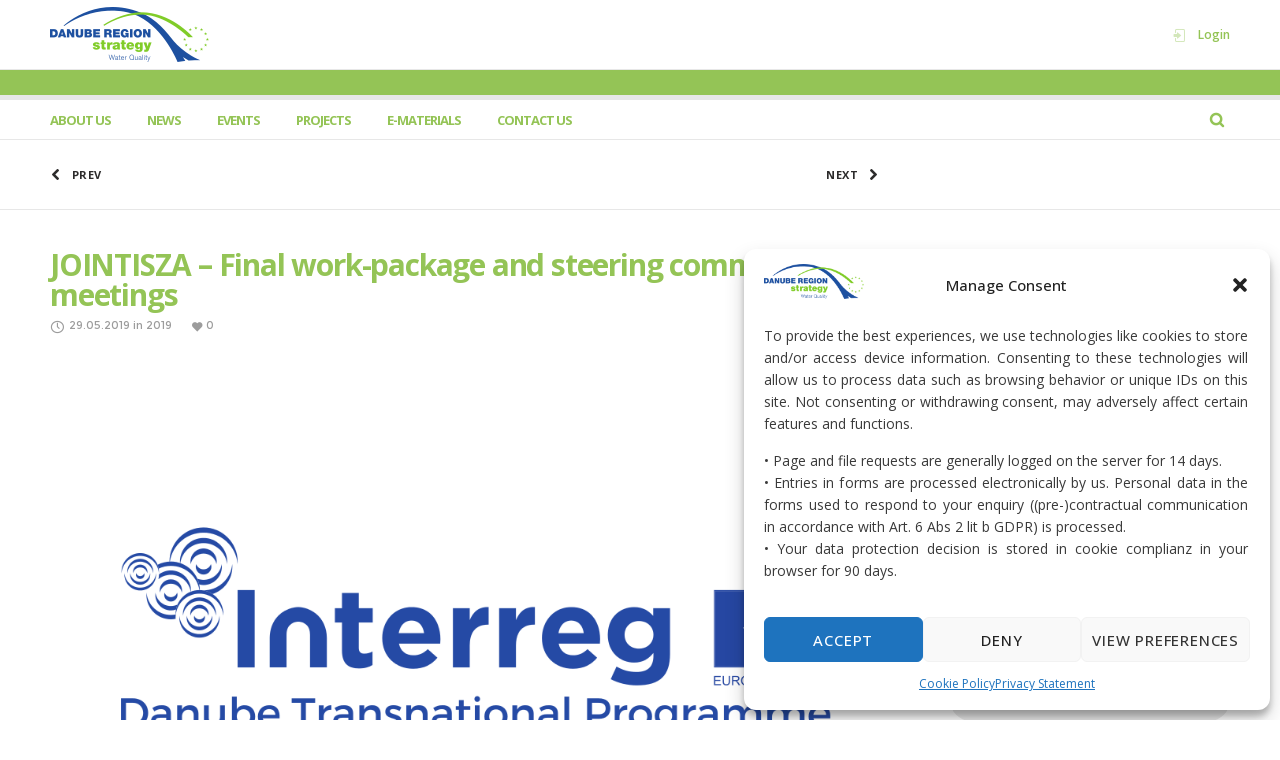

--- FILE ---
content_type: text/html; charset=UTF-8
request_url: https://waterquality.danube-region.eu/jointisza-final-work-package-and-steering-committee-meetings/
body_size: 27070
content:
<!DOCTYPE html>
<html class="no-ie" lang="en-GB"> <!--<![endif]-->
	<head>
		
		<meta charset="UTF-8">
		
					<link rel="icon" type="image/png" href="https://danube-region.eu/content/uploads/2024/07/danube_logo-e1567883836711.png" />
		
		<meta name="viewport" content="width=device-width, initial-scale=1.0" />
		
		<link rel="dns-prefetch" href="//fonts.googleapis.com" />
		
		
	<link rel="alternate" type="application/rss+xml" title="PA 04 Feed" href="https://waterquality.danube-region.eu/feed/">
<meta name='robots' content='index, follow, max-image-preview:large, max-snippet:-1, max-video-preview:-1' />

	<!-- This site is optimized with the Yoast SEO plugin v26.6 - https://yoast.com/wordpress/plugins/seo/ -->
	<title>JOINTISZA - Final work-package and steering committee meetings - PA 04</title>
	<link rel="canonical" href="https://waterquality.danube-region.eu/jointisza-final-work-package-and-steering-committee-meetings/" />
	<meta property="og:locale" content="en_GB" />
	<meta property="og:type" content="article" />
	<meta property="og:title" content="JOINTISZA - Final work-package and steering committee meetings - PA 04" />
	<meta property="og:description" content="Final Work-package and Steering Committee meeting 28-29 May 2019, Szolnok Agora Center The JOINTISZA project, started on 1 January 2017 was aiming at to strengthen cooperation between river basin management" />
	<meta property="og:url" content="https://waterquality.danube-region.eu/jointisza-final-work-package-and-steering-committee-meetings/" />
	<meta property="og:site_name" content="PA 04" />
	<meta property="article:published_time" content="2019-05-28T22:46:29+00:00" />
	<meta property="og:image" content="https://waterquality.danube-region.eu/content/uploads/sites/13/2019/09/1_colour_logo_ink-_image_-_JOINTISZA21.png" />
	<meta property="og:image:width" content="1053" />
	<meta property="og:image:height" content="745" />
	<meta property="og:image:type" content="image/png" />
	<meta name="author" content="Andreea Stoenescu" />
	<meta name="twitter:card" content="summary_large_image" />
	<meta name="twitter:label1" content="Written by" />
	<meta name="twitter:data1" content="Andreea Stoenescu" />
	<meta name="twitter:label2" content="Estimated reading time" />
	<meta name="twitter:data2" content="1 minute" />
	<script type="application/ld+json" class="yoast-schema-graph">{"@context":"https://schema.org","@graph":[{"@type":"WebPage","@id":"https://waterquality.danube-region.eu/jointisza-final-work-package-and-steering-committee-meetings/","url":"https://waterquality.danube-region.eu/jointisza-final-work-package-and-steering-committee-meetings/","name":"JOINTISZA - Final work-package and steering committee meetings - PA 04","isPartOf":{"@id":"https://waterquality.danube-region.eu/#website"},"primaryImageOfPage":{"@id":"https://waterquality.danube-region.eu/jointisza-final-work-package-and-steering-committee-meetings/#primaryimage"},"image":{"@id":"https://waterquality.danube-region.eu/jointisza-final-work-package-and-steering-committee-meetings/#primaryimage"},"thumbnailUrl":"https://waterquality.danube-region.eu/content/uploads/sites/13/2019/09/1_colour_logo_ink-_image_-_JOINTISZA21.png","datePublished":"2019-05-28T22:46:29+00:00","author":{"@id":"https://waterquality.danube-region.eu/#/schema/person/11054b110f3c3ad3b476797bd10e4352"},"breadcrumb":{"@id":"https://waterquality.danube-region.eu/jointisza-final-work-package-and-steering-committee-meetings/#breadcrumb"},"inLanguage":"en-GB","potentialAction":[{"@type":"ReadAction","target":["https://waterquality.danube-region.eu/jointisza-final-work-package-and-steering-committee-meetings/"]}]},{"@type":"ImageObject","inLanguage":"en-GB","@id":"https://waterquality.danube-region.eu/jointisza-final-work-package-and-steering-committee-meetings/#primaryimage","url":"https://waterquality.danube-region.eu/content/uploads/sites/13/2019/09/1_colour_logo_ink-_image_-_JOINTISZA21.png","contentUrl":"https://waterquality.danube-region.eu/content/uploads/sites/13/2019/09/1_colour_logo_ink-_image_-_JOINTISZA21.png","width":1053,"height":745},{"@type":"BreadcrumbList","@id":"https://waterquality.danube-region.eu/jointisza-final-work-package-and-steering-committee-meetings/#breadcrumb","itemListElement":[{"@type":"ListItem","position":1,"name":"Home","item":"https://waterquality.danube-region.eu/"},{"@type":"ListItem","position":2,"name":"JOINTISZA &#8211; Final work-package and steering committee meetings"}]},{"@type":"WebSite","@id":"https://waterquality.danube-region.eu/#website","url":"https://waterquality.danube-region.eu/","name":"PA 04","description":"","potentialAction":[{"@type":"SearchAction","target":{"@type":"EntryPoint","urlTemplate":"https://waterquality.danube-region.eu/?s={search_term_string}"},"query-input":{"@type":"PropertyValueSpecification","valueRequired":true,"valueName":"search_term_string"}}],"inLanguage":"en-GB"},{"@type":"Person","@id":"https://waterquality.danube-region.eu/#/schema/person/11054b110f3c3ad3b476797bd10e4352","name":"Andreea Stoenescu","image":{"@type":"ImageObject","inLanguage":"en-GB","@id":"https://waterquality.danube-region.eu/#/schema/person/image/","url":"https://secure.gravatar.com/avatar/85ba61a7a88ab42ad6b94720ba202ce3b8a6600b82afb05478cb6802d8806159?s=96&d=mm&r=g","contentUrl":"https://secure.gravatar.com/avatar/85ba61a7a88ab42ad6b94720ba202ce3b8a6600b82afb05478cb6802d8806159?s=96&d=mm&r=g","caption":"Andreea Stoenescu"},"url":"https://waterquality.danube-region.eu/author/dan-balanescu/"}]}</script>
	<!-- / Yoast SEO plugin. -->


<link rel='dns-prefetch' href='//www.google.com' />
<link rel='dns-prefetch' href='//fonts.googleapis.com' />
<link rel='preconnect' href='https://fonts.gstatic.com' crossorigin />
<link rel="alternate" type="application/rss+xml" title="PA 04 &raquo; Feed" href="https://waterquality.danube-region.eu/feed/" />
<link rel="alternate" type="application/rss+xml" title="PA 04 &raquo; Comments Feed" href="https://waterquality.danube-region.eu/comments/feed/" />
<link rel="alternate" title="oEmbed (JSON)" type="application/json+oembed" href="https://waterquality.danube-region.eu/wp-json/oembed/1.0/embed?url=https%3A%2F%2Fwaterquality.danube-region.eu%2Fjointisza-final-work-package-and-steering-committee-meetings%2F" />
<link rel="alternate" title="oEmbed (XML)" type="text/xml+oembed" href="https://waterquality.danube-region.eu/wp-json/oembed/1.0/embed?url=https%3A%2F%2Fwaterquality.danube-region.eu%2Fjointisza-final-work-package-and-steering-committee-meetings%2F&#038;format=xml" />
		<!-- This site uses the Google Analytics by ExactMetrics plugin v8.11.0 - Using Analytics tracking - https://www.exactmetrics.com/ -->
		<!-- Note: ExactMetrics is not currently configured on this site. The site owner needs to authenticate with Google Analytics in the ExactMetrics settings panel. -->
					<!-- No tracking code set -->
				<!-- / Google Analytics by ExactMetrics -->
		<style id='wp-img-auto-sizes-contain-inline-css' type='text/css'>
img:is([sizes=auto i],[sizes^="auto," i]){contain-intrinsic-size:3000px 1500px}
/*# sourceURL=wp-img-auto-sizes-contain-inline-css */
</style>
<link rel="stylesheet" href="https://waterquality.danube-region.eu/content/plugins/modern-events-calendar/assets/packages/select2/select2.min.css?ver=7.24.0">
<link rel="stylesheet" href="https://waterquality.danube-region.eu/content/plugins/modern-events-calendar/assets/css/iconfonts.css?ver=7.24.0">
<link rel="stylesheet" href="https://waterquality.danube-region.eu/content/plugins/modern-events-calendar/assets/css/frontend.min.css?ver=7.24.0">
<link rel="stylesheet" href="https://waterquality.danube-region.eu/content/plugins/modern-events-calendar/assets/packages/tooltip/tooltip.css?ver=7.24.0">
<link rel="stylesheet" href="https://waterquality.danube-region.eu/content/plugins/modern-events-calendar/assets/packages/tooltip/tooltipster-sideTip-shadow.min.css?ver=7.24.0">
<link rel="stylesheet" href="https://waterquality.danube-region.eu/content/plugins/modern-events-calendar/assets/packages/featherlight/featherlight.css?ver=7.24.0">
<link rel="stylesheet" href="https://waterquality.danube-region.eu/content/plugins/modern-events-calendar/assets/packages/lity/lity.min.css?ver=7.24.0">
<link rel="stylesheet" href="https://waterquality.danube-region.eu/content/plugins/modern-events-calendar/assets/css/mec-general-calendar.css?ver=7.24.0">
<style id='wp-emoji-styles-inline-css' type='text/css'>

	img.wp-smiley, img.emoji {
		display: inline !important;
		border: none !important;
		box-shadow: none !important;
		height: 1em !important;
		width: 1em !important;
		margin: 0 0.07em !important;
		vertical-align: -0.1em !important;
		background: none !important;
		padding: 0 !important;
	}
/*# sourceURL=wp-emoji-styles-inline-css */
</style>
<style id='wp-block-library-inline-css' type='text/css'>
:root{--wp-block-synced-color:#7a00df;--wp-block-synced-color--rgb:122,0,223;--wp-bound-block-color:var(--wp-block-synced-color);--wp-editor-canvas-background:#ddd;--wp-admin-theme-color:#007cba;--wp-admin-theme-color--rgb:0,124,186;--wp-admin-theme-color-darker-10:#006ba1;--wp-admin-theme-color-darker-10--rgb:0,107,160.5;--wp-admin-theme-color-darker-20:#005a87;--wp-admin-theme-color-darker-20--rgb:0,90,135;--wp-admin-border-width-focus:2px}@media (min-resolution:192dpi){:root{--wp-admin-border-width-focus:1.5px}}.wp-element-button{cursor:pointer}:root .has-very-light-gray-background-color{background-color:#eee}:root .has-very-dark-gray-background-color{background-color:#313131}:root .has-very-light-gray-color{color:#eee}:root .has-very-dark-gray-color{color:#313131}:root .has-vivid-green-cyan-to-vivid-cyan-blue-gradient-background{background:linear-gradient(135deg,#00d084,#0693e3)}:root .has-purple-crush-gradient-background{background:linear-gradient(135deg,#34e2e4,#4721fb 50%,#ab1dfe)}:root .has-hazy-dawn-gradient-background{background:linear-gradient(135deg,#faaca8,#dad0ec)}:root .has-subdued-olive-gradient-background{background:linear-gradient(135deg,#fafae1,#67a671)}:root .has-atomic-cream-gradient-background{background:linear-gradient(135deg,#fdd79a,#004a59)}:root .has-nightshade-gradient-background{background:linear-gradient(135deg,#330968,#31cdcf)}:root .has-midnight-gradient-background{background:linear-gradient(135deg,#020381,#2874fc)}:root{--wp--preset--font-size--normal:16px;--wp--preset--font-size--huge:42px}.has-regular-font-size{font-size:1em}.has-larger-font-size{font-size:2.625em}.has-normal-font-size{font-size:var(--wp--preset--font-size--normal)}.has-huge-font-size{font-size:var(--wp--preset--font-size--huge)}.has-text-align-center{text-align:center}.has-text-align-left{text-align:left}.has-text-align-right{text-align:right}.has-fit-text{white-space:nowrap!important}#end-resizable-editor-section{display:none}.aligncenter{clear:both}.items-justified-left{justify-content:flex-start}.items-justified-center{justify-content:center}.items-justified-right{justify-content:flex-end}.items-justified-space-between{justify-content:space-between}.screen-reader-text{border:0;clip-path:inset(50%);height:1px;margin:-1px;overflow:hidden;padding:0;position:absolute;width:1px;word-wrap:normal!important}.screen-reader-text:focus{background-color:#ddd;clip-path:none;color:#444;display:block;font-size:1em;height:auto;left:5px;line-height:normal;padding:15px 23px 14px;text-decoration:none;top:5px;width:auto;z-index:100000}html :where(.has-border-color){border-style:solid}html :where([style*=border-top-color]){border-top-style:solid}html :where([style*=border-right-color]){border-right-style:solid}html :where([style*=border-bottom-color]){border-bottom-style:solid}html :where([style*=border-left-color]){border-left-style:solid}html :where([style*=border-width]){border-style:solid}html :where([style*=border-top-width]){border-top-style:solid}html :where([style*=border-right-width]){border-right-style:solid}html :where([style*=border-bottom-width]){border-bottom-style:solid}html :where([style*=border-left-width]){border-left-style:solid}html :where(img[class*=wp-image-]){height:auto;max-width:100%}:where(figure){margin:0 0 1em}html :where(.is-position-sticky){--wp-admin--admin-bar--position-offset:var(--wp-admin--admin-bar--height,0px)}@media screen and (max-width:600px){html :where(.is-position-sticky){--wp-admin--admin-bar--position-offset:0px}}

/*# sourceURL=wp-block-library-inline-css */
</style><style id='wp-block-heading-inline-css' type='text/css'>
h1:where(.wp-block-heading).has-background,h2:where(.wp-block-heading).has-background,h3:where(.wp-block-heading).has-background,h4:where(.wp-block-heading).has-background,h5:where(.wp-block-heading).has-background,h6:where(.wp-block-heading).has-background{padding:1.25em 2.375em}h1.has-text-align-left[style*=writing-mode]:where([style*=vertical-lr]),h1.has-text-align-right[style*=writing-mode]:where([style*=vertical-rl]),h2.has-text-align-left[style*=writing-mode]:where([style*=vertical-lr]),h2.has-text-align-right[style*=writing-mode]:where([style*=vertical-rl]),h3.has-text-align-left[style*=writing-mode]:where([style*=vertical-lr]),h3.has-text-align-right[style*=writing-mode]:where([style*=vertical-rl]),h4.has-text-align-left[style*=writing-mode]:where([style*=vertical-lr]),h4.has-text-align-right[style*=writing-mode]:where([style*=vertical-rl]),h5.has-text-align-left[style*=writing-mode]:where([style*=vertical-lr]),h5.has-text-align-right[style*=writing-mode]:where([style*=vertical-rl]),h6.has-text-align-left[style*=writing-mode]:where([style*=vertical-lr]),h6.has-text-align-right[style*=writing-mode]:where([style*=vertical-rl]){rotate:180deg}
/*# sourceURL=https://waterquality.danube-region.eu/wp-includes/blocks/heading/style.min.css */
</style>
<style id='global-styles-inline-css' type='text/css'>
:root{--wp--preset--aspect-ratio--square: 1;--wp--preset--aspect-ratio--4-3: 4/3;--wp--preset--aspect-ratio--3-4: 3/4;--wp--preset--aspect-ratio--3-2: 3/2;--wp--preset--aspect-ratio--2-3: 2/3;--wp--preset--aspect-ratio--16-9: 16/9;--wp--preset--aspect-ratio--9-16: 9/16;--wp--preset--color--black: #000000;--wp--preset--color--cyan-bluish-gray: #abb8c3;--wp--preset--color--white: #ffffff;--wp--preset--color--pale-pink: #f78da7;--wp--preset--color--vivid-red: #cf2e2e;--wp--preset--color--luminous-vivid-orange: #ff6900;--wp--preset--color--luminous-vivid-amber: #fcb900;--wp--preset--color--light-green-cyan: #7bdcb5;--wp--preset--color--vivid-green-cyan: #00d084;--wp--preset--color--pale-cyan-blue: #8ed1fc;--wp--preset--color--vivid-cyan-blue: #0693e3;--wp--preset--color--vivid-purple: #9b51e0;--wp--preset--gradient--vivid-cyan-blue-to-vivid-purple: linear-gradient(135deg,rgb(6,147,227) 0%,rgb(155,81,224) 100%);--wp--preset--gradient--light-green-cyan-to-vivid-green-cyan: linear-gradient(135deg,rgb(122,220,180) 0%,rgb(0,208,130) 100%);--wp--preset--gradient--luminous-vivid-amber-to-luminous-vivid-orange: linear-gradient(135deg,rgb(252,185,0) 0%,rgb(255,105,0) 100%);--wp--preset--gradient--luminous-vivid-orange-to-vivid-red: linear-gradient(135deg,rgb(255,105,0) 0%,rgb(207,46,46) 100%);--wp--preset--gradient--very-light-gray-to-cyan-bluish-gray: linear-gradient(135deg,rgb(238,238,238) 0%,rgb(169,184,195) 100%);--wp--preset--gradient--cool-to-warm-spectrum: linear-gradient(135deg,rgb(74,234,220) 0%,rgb(151,120,209) 20%,rgb(207,42,186) 40%,rgb(238,44,130) 60%,rgb(251,105,98) 80%,rgb(254,248,76) 100%);--wp--preset--gradient--blush-light-purple: linear-gradient(135deg,rgb(255,206,236) 0%,rgb(152,150,240) 100%);--wp--preset--gradient--blush-bordeaux: linear-gradient(135deg,rgb(254,205,165) 0%,rgb(254,45,45) 50%,rgb(107,0,62) 100%);--wp--preset--gradient--luminous-dusk: linear-gradient(135deg,rgb(255,203,112) 0%,rgb(199,81,192) 50%,rgb(65,88,208) 100%);--wp--preset--gradient--pale-ocean: linear-gradient(135deg,rgb(255,245,203) 0%,rgb(182,227,212) 50%,rgb(51,167,181) 100%);--wp--preset--gradient--electric-grass: linear-gradient(135deg,rgb(202,248,128) 0%,rgb(113,206,126) 100%);--wp--preset--gradient--midnight: linear-gradient(135deg,rgb(2,3,129) 0%,rgb(40,116,252) 100%);--wp--preset--font-size--small: 13px;--wp--preset--font-size--medium: 20px;--wp--preset--font-size--large: 36px;--wp--preset--font-size--x-large: 42px;--wp--preset--spacing--20: 0.44rem;--wp--preset--spacing--30: 0.67rem;--wp--preset--spacing--40: 1rem;--wp--preset--spacing--50: 1.5rem;--wp--preset--spacing--60: 2.25rem;--wp--preset--spacing--70: 3.38rem;--wp--preset--spacing--80: 5.06rem;--wp--preset--shadow--natural: 6px 6px 9px rgba(0, 0, 0, 0.2);--wp--preset--shadow--deep: 12px 12px 50px rgba(0, 0, 0, 0.4);--wp--preset--shadow--sharp: 6px 6px 0px rgba(0, 0, 0, 0.2);--wp--preset--shadow--outlined: 6px 6px 0px -3px rgb(255, 255, 255), 6px 6px rgb(0, 0, 0);--wp--preset--shadow--crisp: 6px 6px 0px rgb(0, 0, 0);}:where(.is-layout-flex){gap: 0.5em;}:where(.is-layout-grid){gap: 0.5em;}body .is-layout-flex{display: flex;}.is-layout-flex{flex-wrap: wrap;align-items: center;}.is-layout-flex > :is(*, div){margin: 0;}body .is-layout-grid{display: grid;}.is-layout-grid > :is(*, div){margin: 0;}:where(.wp-block-columns.is-layout-flex){gap: 2em;}:where(.wp-block-columns.is-layout-grid){gap: 2em;}:where(.wp-block-post-template.is-layout-flex){gap: 1.25em;}:where(.wp-block-post-template.is-layout-grid){gap: 1.25em;}.has-black-color{color: var(--wp--preset--color--black) !important;}.has-cyan-bluish-gray-color{color: var(--wp--preset--color--cyan-bluish-gray) !important;}.has-white-color{color: var(--wp--preset--color--white) !important;}.has-pale-pink-color{color: var(--wp--preset--color--pale-pink) !important;}.has-vivid-red-color{color: var(--wp--preset--color--vivid-red) !important;}.has-luminous-vivid-orange-color{color: var(--wp--preset--color--luminous-vivid-orange) !important;}.has-luminous-vivid-amber-color{color: var(--wp--preset--color--luminous-vivid-amber) !important;}.has-light-green-cyan-color{color: var(--wp--preset--color--light-green-cyan) !important;}.has-vivid-green-cyan-color{color: var(--wp--preset--color--vivid-green-cyan) !important;}.has-pale-cyan-blue-color{color: var(--wp--preset--color--pale-cyan-blue) !important;}.has-vivid-cyan-blue-color{color: var(--wp--preset--color--vivid-cyan-blue) !important;}.has-vivid-purple-color{color: var(--wp--preset--color--vivid-purple) !important;}.has-black-background-color{background-color: var(--wp--preset--color--black) !important;}.has-cyan-bluish-gray-background-color{background-color: var(--wp--preset--color--cyan-bluish-gray) !important;}.has-white-background-color{background-color: var(--wp--preset--color--white) !important;}.has-pale-pink-background-color{background-color: var(--wp--preset--color--pale-pink) !important;}.has-vivid-red-background-color{background-color: var(--wp--preset--color--vivid-red) !important;}.has-luminous-vivid-orange-background-color{background-color: var(--wp--preset--color--luminous-vivid-orange) !important;}.has-luminous-vivid-amber-background-color{background-color: var(--wp--preset--color--luminous-vivid-amber) !important;}.has-light-green-cyan-background-color{background-color: var(--wp--preset--color--light-green-cyan) !important;}.has-vivid-green-cyan-background-color{background-color: var(--wp--preset--color--vivid-green-cyan) !important;}.has-pale-cyan-blue-background-color{background-color: var(--wp--preset--color--pale-cyan-blue) !important;}.has-vivid-cyan-blue-background-color{background-color: var(--wp--preset--color--vivid-cyan-blue) !important;}.has-vivid-purple-background-color{background-color: var(--wp--preset--color--vivid-purple) !important;}.has-black-border-color{border-color: var(--wp--preset--color--black) !important;}.has-cyan-bluish-gray-border-color{border-color: var(--wp--preset--color--cyan-bluish-gray) !important;}.has-white-border-color{border-color: var(--wp--preset--color--white) !important;}.has-pale-pink-border-color{border-color: var(--wp--preset--color--pale-pink) !important;}.has-vivid-red-border-color{border-color: var(--wp--preset--color--vivid-red) !important;}.has-luminous-vivid-orange-border-color{border-color: var(--wp--preset--color--luminous-vivid-orange) !important;}.has-luminous-vivid-amber-border-color{border-color: var(--wp--preset--color--luminous-vivid-amber) !important;}.has-light-green-cyan-border-color{border-color: var(--wp--preset--color--light-green-cyan) !important;}.has-vivid-green-cyan-border-color{border-color: var(--wp--preset--color--vivid-green-cyan) !important;}.has-pale-cyan-blue-border-color{border-color: var(--wp--preset--color--pale-cyan-blue) !important;}.has-vivid-cyan-blue-border-color{border-color: var(--wp--preset--color--vivid-cyan-blue) !important;}.has-vivid-purple-border-color{border-color: var(--wp--preset--color--vivid-purple) !important;}.has-vivid-cyan-blue-to-vivid-purple-gradient-background{background: var(--wp--preset--gradient--vivid-cyan-blue-to-vivid-purple) !important;}.has-light-green-cyan-to-vivid-green-cyan-gradient-background{background: var(--wp--preset--gradient--light-green-cyan-to-vivid-green-cyan) !important;}.has-luminous-vivid-amber-to-luminous-vivid-orange-gradient-background{background: var(--wp--preset--gradient--luminous-vivid-amber-to-luminous-vivid-orange) !important;}.has-luminous-vivid-orange-to-vivid-red-gradient-background{background: var(--wp--preset--gradient--luminous-vivid-orange-to-vivid-red) !important;}.has-very-light-gray-to-cyan-bluish-gray-gradient-background{background: var(--wp--preset--gradient--very-light-gray-to-cyan-bluish-gray) !important;}.has-cool-to-warm-spectrum-gradient-background{background: var(--wp--preset--gradient--cool-to-warm-spectrum) !important;}.has-blush-light-purple-gradient-background{background: var(--wp--preset--gradient--blush-light-purple) !important;}.has-blush-bordeaux-gradient-background{background: var(--wp--preset--gradient--blush-bordeaux) !important;}.has-luminous-dusk-gradient-background{background: var(--wp--preset--gradient--luminous-dusk) !important;}.has-pale-ocean-gradient-background{background: var(--wp--preset--gradient--pale-ocean) !important;}.has-electric-grass-gradient-background{background: var(--wp--preset--gradient--electric-grass) !important;}.has-midnight-gradient-background{background: var(--wp--preset--gradient--midnight) !important;}.has-small-font-size{font-size: var(--wp--preset--font-size--small) !important;}.has-medium-font-size{font-size: var(--wp--preset--font-size--medium) !important;}.has-large-font-size{font-size: var(--wp--preset--font-size--large) !important;}.has-x-large-font-size{font-size: var(--wp--preset--font-size--x-large) !important;}
/*# sourceURL=global-styles-inline-css */
</style>

<style id='classic-theme-styles-inline-css' type='text/css'>
/*! This file is auto-generated */
.wp-block-button__link{color:#fff;background-color:#32373c;border-radius:9999px;box-shadow:none;text-decoration:none;padding:calc(.667em + 2px) calc(1.333em + 2px);font-size:1.125em}.wp-block-file__button{background:#32373c;color:#fff;text-decoration:none}
/*# sourceURL=/wp-includes/css/classic-themes.min.css */
</style>
<link rel="stylesheet" href="https://waterquality.danube-region.eu/content/plugins/dsp/assets/css/dsp-media-frontend.css?ver=0.2.1">
<link rel="stylesheet" href="https://waterquality.danube-region.eu/content/plugins/dsp/assets/css/dsp-style.css?ver=0.3.9.16">
<link rel="stylesheet" href="https://waterquality.danube-region.eu/content/plugins/complianz-gdpr/assets/css/cookieblocker.min.css?ver=1741710170">
<link rel="stylesheet" href="https://waterquality.danube-region.eu/content/plugins/email-encoder-bundle/assets/css/style.css?ver=54d4eedc552c499c4a8d6b89c23d3df1">
<link rel="stylesheet" href="https://waterquality.danube-region.eu/content/plugins/ajax-search-lite/css/style.basic.css?ver=4.13.4">
<style id='wpdreams-asl-basic-inline-css' type='text/css'>

					div[id*='ajaxsearchlitesettings'].searchsettings .asl_option_inner label {
						font-size: 0px !important;
						color: rgba(0, 0, 0, 0);
					}
					div[id*='ajaxsearchlitesettings'].searchsettings .asl_option_inner label:after {
						font-size: 11px !important;
						position: absolute;
						top: 0;
						left: 0;
						z-index: 1;
					}
					.asl_w_container {
						width: 100%;
						margin: 0px 0px 0px 0px;
						min-width: 200px;
					}
					div[id*='ajaxsearchlite'].asl_m {
						width: 100%;
					}
					div[id*='ajaxsearchliteres'].wpdreams_asl_results div.resdrg span.highlighted {
						font-weight: bold;
						color: rgba(217, 49, 43, 1);
						background-color: rgba(238, 238, 238, 1);
					}
					div[id*='ajaxsearchliteres'].wpdreams_asl_results .results img.asl_image {
						width: 70px;
						height: 70px;
						object-fit: cover;
					}
					div[id*='ajaxsearchlite'].asl_r .results {
						max-height: none;
					}
					div[id*='ajaxsearchlite'].asl_r {
						position: absolute;
					}
				
						div.asl_r.asl_w.vertical .results .item::after {
							display: block;
							position: absolute;
							bottom: 0;
							content: '';
							height: 1px;
							width: 100%;
							background: #D8D8D8;
						}
						div.asl_r.asl_w.vertical .results .item.asl_last_item::after {
							display: none;
						}
					
/*# sourceURL=wpdreams-asl-basic-inline-css */
</style>
<link rel="stylesheet" href="https://waterquality.danube-region.eu/content/plugins/ajax-search-lite/css/style-curvy-blue.css?ver=4.13.4">
<link rel="stylesheet" href="https://waterquality.danube-region.eu/content/plugins/newsletter/style.css?ver=9.1.0">
<link rel="stylesheet" href="https://waterquality.danube-region.eu/content/themes/dfdnat1ve/assets/css/app.css">
<link rel="stylesheet" href="https://waterquality.danube-region.eu/content/themes/dfdnat1ve/assets/css/mobile-responsive.css">
<link rel="stylesheet" href="//waterquality.danube-region.eu/content/uploads/sites/13/redux/options.css?ver=ee0b9a4b">
<link rel="stylesheet" href="https://waterquality.danube-region.eu/content/themes/dfdnat1ve/style.css">
<style id='main-style-inline-css' type='text/css'>
body {background-repeat: repeat !important;}
/*# sourceURL=main-style-inline-css */
</style>
<link rel="stylesheet" href="https://waterquality.danube-region.eu/content/plugins/dfd-extensions/assets/fonts/dfd_icon_set/dfd_icon_set.css?ver=bsky_added_v1">
<link rel="preload" as="style" href="https://fonts.googleapis.com/css?family=Open%20Sans:300,400,500,600,700,800,300italic,400italic,500italic,600italic,700italic,800italic%7CMontserrat:100,200,300,400,500,600,700,800,900,100italic,200italic,300italic,400italic,500italic,600italic,700italic,800italic,900italic&#038;display=swap&#038;ver=1761054254" /><link rel="stylesheet" href="https://fonts.googleapis.com/css?family=Open%20Sans:300,400,500,600,700,800,300italic,400italic,500italic,600italic,700italic,800italic%7CMontserrat:100,200,300,400,500,600,700,800,900,100italic,200italic,300italic,400italic,500italic,600italic,700italic,800italic,900italic&#038;display=swap&#038;ver=1761054254" media="print" onload="this.media='all'"><noscript><link rel="stylesheet" href="https://fonts.googleapis.com/css?family=Open%20Sans:300,400,500,600,700,800,300italic,400italic,500italic,600italic,700italic,800italic%7CMontserrat:100,200,300,400,500,600,700,800,900,100italic,200italic,300italic,400italic,500italic,600italic,700italic,800italic,900italic&#038;display=swap&#038;ver=1761054254" /></noscript><script type="text/javascript" src="https://waterquality.danube-region.eu/wp-includes/js/jquery/jquery.min.js?ver=3.7.1" id="jquery-core-js"></script>
<script type="text/javascript" src="https://waterquality.danube-region.eu/wp-includes/js/jquery/jquery-migrate.min.js?ver=3.4.1" id="jquery-migrate-js"></script>
<script type="text/javascript" src="https://waterquality.danube-region.eu/content/plugins/email-encoder-bundle/assets/js/custom.js?ver=2c542c9989f589cd5318f5cef6a9ecd7" id="eeb-js-frontend-js"></script>
<script></script><link rel="https://api.w.org/" href="https://waterquality.danube-region.eu/wp-json/" /><link rel="alternate" title="JSON" type="application/json" href="https://waterquality.danube-region.eu/wp-json/wp/v2/posts/953" /><link rel="EditURI" type="application/rsd+xml" title="RSD" href="https://waterquality.danube-region.eu/xmlrpc.php?rsd" />
<meta name="generator" content="WordPress 6.9" />
<link rel='shortlink' href='https://waterquality.danube-region.eu/?p=953' />
<meta name="generator" content="Redux 4.5.1" /><meta property="og:image" content="https://waterquality.danube-region.eu/content/uploads/sites/13/2019/09/1_colour_logo_ink-_image_-_JOINTISZA21.png" /><meta property="og:image:width" content="1053" /><meta property="og:image:height" content="745" /><meta property="og:url" content="https://waterquality.danube-region.eu/jointisza-final-work-package-and-steering-committee-meetings/" /><meta property="og:title" content="JOINTISZA &#8211; Final work-package and steering committee meetings" />			<style>.cmplz-hidden {
					display: none !important;
				}</style><!-- Analytics by WP Statistics - https://wp-statistics.com -->

			<!-- Google+ meta tags -->
			<meta itemprop="name" content="JOINTISZA &#8211; Final work-package and steering committee meetings">
			<meta itemprop="description" content="Final Work-package and Steering Committee meeting 28-29 May 2019, Szolnok Agora Center The JOINTISZA project, started on 1 January 2017 was aiming at to strengthen cooperation between river basin management">
			<meta itemprop="image" content="https://waterquality.danube-region.eu/content/uploads/sites/13/2019/09/1_colour_logo_ink-_image_-_JOINTISZA21-150x150.png">

			<!-- eof Google+ meta tags -->
						<link rel="preconnect" href="https://fonts.gstatic.com" crossorigin />
				<link rel="preload" as="style" href="//fonts.googleapis.com/css?family=Open+Sans&display=swap" />
								<link rel="stylesheet" href="//fonts.googleapis.com/css?family=Open+Sans&display=swap" media="all" />
				<meta name="generator" content="Powered by WPBakery Page Builder - drag and drop page builder for WordPress."/>
<meta name="generator" content="Powered by Slider Revolution 6.7.35 - responsive, Mobile-Friendly Slider Plugin for WordPress with comfortable drag and drop interface." />
<script>function setREVStartSize(e){
			//window.requestAnimationFrame(function() {
				window.RSIW = window.RSIW===undefined ? window.innerWidth : window.RSIW;
				window.RSIH = window.RSIH===undefined ? window.innerHeight : window.RSIH;
				try {
					var pw = document.getElementById(e.c).parentNode.offsetWidth,
						newh;
					pw = pw===0 || isNaN(pw) || (e.l=="fullwidth" || e.layout=="fullwidth") ? window.RSIW : pw;
					e.tabw = e.tabw===undefined ? 0 : parseInt(e.tabw);
					e.thumbw = e.thumbw===undefined ? 0 : parseInt(e.thumbw);
					e.tabh = e.tabh===undefined ? 0 : parseInt(e.tabh);
					e.thumbh = e.thumbh===undefined ? 0 : parseInt(e.thumbh);
					e.tabhide = e.tabhide===undefined ? 0 : parseInt(e.tabhide);
					e.thumbhide = e.thumbhide===undefined ? 0 : parseInt(e.thumbhide);
					e.mh = e.mh===undefined || e.mh=="" || e.mh==="auto" ? 0 : parseInt(e.mh,0);
					if(e.layout==="fullscreen" || e.l==="fullscreen")
						newh = Math.max(e.mh,window.RSIH);
					else{
						e.gw = Array.isArray(e.gw) ? e.gw : [e.gw];
						for (var i in e.rl) if (e.gw[i]===undefined || e.gw[i]===0) e.gw[i] = e.gw[i-1];
						e.gh = e.el===undefined || e.el==="" || (Array.isArray(e.el) && e.el.length==0)? e.gh : e.el;
						e.gh = Array.isArray(e.gh) ? e.gh : [e.gh];
						for (var i in e.rl) if (e.gh[i]===undefined || e.gh[i]===0) e.gh[i] = e.gh[i-1];
											
						var nl = new Array(e.rl.length),
							ix = 0,
							sl;
						e.tabw = e.tabhide>=pw ? 0 : e.tabw;
						e.thumbw = e.thumbhide>=pw ? 0 : e.thumbw;
						e.tabh = e.tabhide>=pw ? 0 : e.tabh;
						e.thumbh = e.thumbhide>=pw ? 0 : e.thumbh;
						for (var i in e.rl) nl[i] = e.rl[i]<window.RSIW ? 0 : e.rl[i];
						sl = nl[0];
						for (var i in nl) if (sl>nl[i] && nl[i]>0) { sl = nl[i]; ix=i;}
						var m = pw>(e.gw[ix]+e.tabw+e.thumbw) ? 1 : (pw-(e.tabw+e.thumbw)) / (e.gw[ix]);
						newh =  (e.gh[ix] * m) + (e.tabh + e.thumbh);
					}
					var el = document.getElementById(e.c);
					if (el!==null && el) el.style.height = newh+"px";
					el = document.getElementById(e.c+"_wrapper");
					if (el!==null && el) {
						el.style.height = newh+"px";
						el.style.display = "block";
					}
				} catch(e){
					console.log("Failure at Presize of Slider:" + e)
				}
			//});
		  };</script>
<noscript><style> .wpb_animate_when_almost_visible { opacity: 1; }</style></noscript><style>:root,::before,::after{--mec-color-skin: #40d9f1;--mec-color-skin-rgba-1: rgba(64, 217, 241, .25);--mec-color-skin-rgba-2: rgba(64, 217, 241, .5);--mec-color-skin-rgba-3: rgba(64, 217, 241, .75);--mec-color-skin-rgba-4: rgba(64, 217, 241, .11);--mec-primary-border-radius: ;--mec-secondary-border-radius: ;--mec-container-normal-width: 1196px;--mec-container-large-width: 1690px;--mec-fes-main-color: #40d9f1;--mec-fes-main-color-rgba-1: rgba(64, 217, 241, 0.12);--mec-fes-main-color-rgba-2: rgba(64, 217, 241, 0.23);--mec-fes-main-color-rgba-3: rgba(64, 217, 241, 0.03);--mec-fes-main-color-rgba-4: rgba(64, 217, 241, 0.3);--mec-fes-main-color-rgba-5: rgb(64 217 241 / 7%);--mec-fes-main-color-rgba-6: rgba(64, 217, 241, 0.2);</style>
	<link rel="stylesheet" href="https://waterquality.danube-region.eu/var/www/html/content/plugins/dfd-extensions/redux_extensions/extensions/header_builder/frontend/css/header-styles.css?ver=6.9">
<style id='dfd_header_builder_front-inline-css' type='text/css'>
#header-container.dfd-header-builder.side-header .desktop{background-color:#ffffff}#header-container.dfd-header-builder.side-header .desktop{width:490px;}@media only screen and (min-width: 1101px){.header_wrap.dfd-header-builder.side-header.left ~ #main-wrap{padding-left:490px;}}@media only screen and (min-width: 1101px){.header_wrap.dfd-header-builder.side-header.right ~ #main-wrap{padding-right:490px;}}#header-container.dfd-header-builder .header-builder-wrraper .header .header-top-panel{height:70px;line-height:70px;} .header_wrap #header-container.dfd-header-builder.small .header-builder-wrraper{-webkit-transform: translateY(-70px);
									-moz-transform: translateY(-70px);
									-o-transform: translateY(-70px);
									transform: translateY(-70px);}#header-container.dfd-header-builder .header-builder-wrraper .header .header-mid-panel{height:30px;line-height:30px;} #header-container.dfd-header-builder .header-builder-wrraper .header .header-bottom-panel{height:40px;line-height:40px;} #header-container.dfd-header-builder .header-builder-wrraper.desktop .header .header-top-panel .top-inner-page > span > span{background: #313131;}#header-container.dfd-header-builder .header-builder-wrraper.desktop .header .header-top-panel .dfd-click-menu-activation-button a .icon-wrap{background:#313131;}#header-container.dfd-header-builder .header-builder-wrraper.desktop .header .header-top-panel a.mobile-menu .icon-wrap{background:#313131;}#header-container.dfd-header-builder .header-builder-wrraper.desktop .header .header-top-panel {background:#ffffff; color:#313131;}#header-container.dfd-header-builder .header-builder-wrraper.desktop .header .header-top-panel .dfd-header-banner-wrap,#header-container.dfd-header-builder .header-builder-wrraper.desktop .header .header-top-panel .logo-wrap.header-top-logo-panel,#header-container.dfd-header-builder .header-builder-wrraper.desktop .header .header-top-panel .header-wrap{background:#ffffff;}#header-container.dfd-header-builder .header-builder-wrraper.desktop .header .header-top-panel .logo-wrap.header-top-logo-panel,#header-container.dfd-header-builder .header-builder-wrraper.desktop .header .header-top-panel  .row > .columns{color:#313131}#header-container.dfd-header-builder .header-builder-wrraper.desktop .header .header-mid-panel .top-inner-page > span > span{background: #313131;}#header-container.dfd-header-builder .header-builder-wrraper.desktop .header .header-mid-panel .dfd-click-menu-activation-button a .icon-wrap{background:#313131;}#header-container.dfd-header-builder .header-builder-wrraper.desktop .header .header-mid-panel a.mobile-menu .icon-wrap{background:#313131;}#header-container.dfd-header-builder .header-builder-wrraper.desktop .header .header-mid-panel {background:#94c456; color:#313131;}#header-container.dfd-header-builder .header-builder-wrraper.desktop .header .header-mid-panel .dfd-header-banner-wrap,#header-container.dfd-header-builder .header-builder-wrraper.desktop .header .header-mid-panel .logo-wrap.header-top-logo-panel,#header-container.dfd-header-builder .header-builder-wrraper.desktop .header .header-mid-panel .header-wrap{background:#94c456;}#header-container.dfd-header-builder .header-builder-wrraper.desktop .header .header-mid-panel .logo-wrap.header-top-logo-panel,#header-container.dfd-header-builder .header-builder-wrraper.desktop .header .header-mid-panel  .row > .columns{color:#313131}#header-container.dfd-header-builder:not(.small) .header-builder-wrraper.desktop .header .header-bottom-panel .top-inner-page > span > span{background: #94c456;}#header-container.dfd-header-builder:not(.small) .header-builder-wrraper.desktop .header .header-bottom-panel .dfd-click-menu-activation-button a .icon-wrap{background:#94c456;}#header-container.dfd-header-builder:not(.small) .header-builder-wrraper.desktop .header .header-bottom-panel a.mobile-menu .icon-wrap{background:#94c456;}#header-container.dfd-header-builder:not(.small) .header-builder-wrraper.desktop .header .header-bottom-panel {background:#ffffff; color:#94c456;}#header-container.dfd-header-builder:not(.small) .header-builder-wrraper.desktop .header .header-bottom-panel .dfd-header-banner-wrap,#header-container.dfd-header-builder:not(.small) .header-builder-wrraper.desktop .header .header-bottom-panel .logo-wrap.header-top-logo-panel,#header-container.dfd-header-builder:not(.small) .header-builder-wrraper.desktop .header .header-bottom-panel .header-wrap{background:#ffffff;}#header-container.dfd-header-builder:not(.small) .header-builder-wrraper.desktop .header .header-bottom-panel .logo-wrap.header-top-logo-panel,#header-container.dfd-header-builder:not(.small) .header-builder-wrraper.desktop .header .header-bottom-panel  .row > .columns{color:#94c456}#header-container.dfd-header-builder:not(.small) .header-builder-wrraper.desktop .header .header-top-panel,#header-container.dfd-header-builder:not(.small) .header-builder-wrraper.desktop .header .dfd-header-banner-wrap,#header-container.dfd-header-builder:not(.small) .header-builder-wrraper.desktop .header .login-header .dfd-header-links,#header-container.dfd-header-builder:not(.small) .header-builder-wrraper.desktop .header .login-header .logo-wrap.header-top-logo-panel,#header-container.dfd-header-builder:not(.small) .header-builder-wrraper.desktop .header .header-wrap .dfd-header-buttons-wrap > *,#header-container.dfd-header-builder:not(.small) .header-builder-wrraper.desktop .header {border-color:#e7e7e7}#header-container.dfd-header-builder .header-builder-wrraper.desktop .header > div:not(.header-wrap) .dfd-header-delimiter:before{background:#e7e7e7;}#header-container.dfd-header-builder:not(.small) .header-builder-wrraper.desktop .header .dfd-header-delimiter:before{background:#e7e7e7;}#header-container.dfd-header-builder:not(.small) .header-builder-wrraper.desktop .header .header-mid-panel{border-color:#e7e7e7;}#header-container.dfd-header-builder:not(.small) .header-builder-wrraper.desktop .header .header-bottom-panel{border-color:#e7e7e7;}#menu-fixer{display:none} .menu-fixer.desktop{height: 140px;
					  max-height: 140px;}#header-container.dfd-header-builder .header-builder-wrraper.tablet .header .header-top-panel .top-inner-page > span > span{background: #313131;}#header-container.dfd-header-builder .header-builder-wrraper.tablet .header .header-top-panel .dfd-click-menu-activation-button a .icon-wrap{background:#313131;}#header-container.dfd-header-builder .header-builder-wrraper.tablet .header .header-top-panel a.mobile-menu .icon-wrap{background:#313131;}#header-container.dfd-header-builder .header-builder-wrraper.tablet .header .header-top-panel {background:#ffffff; color:#313131;}#header-container.dfd-header-builder .header-builder-wrraper.tablet .header .header-top-panel .dfd-header-banner-wrap,#header-container.dfd-header-builder .header-builder-wrraper.tablet .header .header-top-panel .logo-wrap.header-top-logo-panel,#header-container.dfd-header-builder .header-builder-wrraper.tablet .header .header-top-panel .header-wrap{background:#ffffff;}#header-container.dfd-header-builder .header-builder-wrraper.tablet .header .header-top-panel .logo-wrap.header-top-logo-panel,#header-container.dfd-header-builder .header-builder-wrraper.tablet .header .header-top-panel  .row > .columns{color:#313131}#header-container.dfd-header-builder .header-builder-wrraper.tablet .header .header-mid-panel .top-inner-page > span > span{background: #313131;}#header-container.dfd-header-builder .header-builder-wrraper.tablet .header .header-mid-panel .dfd-click-menu-activation-button a .icon-wrap{background:#313131;}#header-container.dfd-header-builder .header-builder-wrraper.tablet .header .header-mid-panel a.mobile-menu .icon-wrap{background:#313131;}#header-container.dfd-header-builder .header-builder-wrraper.tablet .header .header-mid-panel {background:#ffffff; color:#313131;}#header-container.dfd-header-builder .header-builder-wrraper.tablet .header .header-mid-panel .dfd-header-banner-wrap,#header-container.dfd-header-builder .header-builder-wrraper.tablet .header .header-mid-panel .logo-wrap.header-top-logo-panel,#header-container.dfd-header-builder .header-builder-wrraper.tablet .header .header-mid-panel .header-wrap{background:#ffffff;}#header-container.dfd-header-builder .header-builder-wrraper.tablet .header .header-mid-panel .logo-wrap.header-top-logo-panel,#header-container.dfd-header-builder .header-builder-wrraper.tablet .header .header-mid-panel  .row > .columns{color:#313131}#header-container.dfd-header-builder:not(.small) .header-builder-wrraper.tablet .header .header-bottom-panel .top-inner-page > span > span{background: #313131;}#header-container.dfd-header-builder:not(.small) .header-builder-wrraper.tablet .header .header-bottom-panel .dfd-click-menu-activation-button a .icon-wrap{background:#313131;}#header-container.dfd-header-builder:not(.small) .header-builder-wrraper.tablet .header .header-bottom-panel a.mobile-menu .icon-wrap{background:#313131;}#header-container.dfd-header-builder:not(.small) .header-builder-wrraper.tablet .header .header-bottom-panel {background:#ffffff; color:#313131;}#header-container.dfd-header-builder:not(.small) .header-builder-wrraper.tablet .header .header-bottom-panel .dfd-header-banner-wrap,#header-container.dfd-header-builder:not(.small) .header-builder-wrraper.tablet .header .header-bottom-panel .logo-wrap.header-top-logo-panel,#header-container.dfd-header-builder:not(.small) .header-builder-wrraper.tablet .header .header-bottom-panel .header-wrap{background:#ffffff;}#header-container.dfd-header-builder:not(.small) .header-builder-wrraper.tablet .header .header-bottom-panel .logo-wrap.header-top-logo-panel,#header-container.dfd-header-builder:not(.small) .header-builder-wrraper.tablet .header .header-bottom-panel  .row > .columns{color:#313131}#header-container.dfd-header-builder:not(.small) .header-builder-wrraper.tablet .header .header-top-panel,#header-container.dfd-header-builder:not(.small) .header-builder-wrraper.tablet .header .dfd-header-banner-wrap,#header-container.dfd-header-builder:not(.small) .header-builder-wrraper.tablet .header .login-header .dfd-header-links,#header-container.dfd-header-builder:not(.small) .header-builder-wrraper.tablet .header .login-header .logo-wrap.header-top-logo-panel,#header-container.dfd-header-builder:not(.small) .header-builder-wrraper.tablet .header .header-wrap .dfd-header-buttons-wrap > *,#header-container.dfd-header-builder:not(.small) .header-builder-wrraper.tablet .header {border-color:#e7e7e7}#header-container.dfd-header-builder .header-builder-wrraper.tablet .header > div:not(.header-wrap) .dfd-header-delimiter:before{background:#e7e7e7;}#header-container.dfd-header-builder:not(.small) .header-builder-wrraper.tablet .header .dfd-header-delimiter:before{background:#e7e7e7;}#header-container.dfd-header-builder:not(.small) .header-builder-wrraper.tablet .header .header-mid-panel{border-color:#e7e7e7;}#header-container.dfd-header-builder:not(.small) .header-builder-wrraper.tablet .header .header-bottom-panel{border-color:#e7e7e7;}#header-container.dfd-header-builder .header-builder-wrraper.tablet{-webkit-transform: translateY(0px) !important;
									-moz-transform: translateY(0px) !important;
									-o-transform: translateY(0px) !important;
									transform: translateY(0px) !important;}#header-container.dfd-header-builder .header-builder-wrraper.tablet .header .header-top-panel{display:none}#header-container.dfd-header-builder .header-builder-wrraper.tablet .header .header-mid-panel{display:none}#menu-fixer{display:none} .menu-fixer.tablet{height: 40px;
					  max-height: 40px;}#header-container.dfd-header-builder .header-builder-wrraper.mobile .header .header-top-panel .top-inner-page > span > span{background: #313131;}#header-container.dfd-header-builder .header-builder-wrraper.mobile .header .header-top-panel .dfd-click-menu-activation-button a .icon-wrap{background:#313131;}#header-container.dfd-header-builder .header-builder-wrraper.mobile .header .header-top-panel a.mobile-menu .icon-wrap{background:#313131;}#header-container.dfd-header-builder .header-builder-wrraper.mobile .header .header-top-panel {background:#ffffff; color:#313131;}#header-container.dfd-header-builder .header-builder-wrraper.mobile .header .header-top-panel .dfd-header-banner-wrap,#header-container.dfd-header-builder .header-builder-wrraper.mobile .header .header-top-panel .logo-wrap.header-top-logo-panel,#header-container.dfd-header-builder .header-builder-wrraper.mobile .header .header-top-panel .header-wrap{background:#ffffff;}#header-container.dfd-header-builder .header-builder-wrraper.mobile .header .header-top-panel .logo-wrap.header-top-logo-panel,#header-container.dfd-header-builder .header-builder-wrraper.mobile .header .header-top-panel  .row > .columns{color:#313131}#header-container.dfd-header-builder .header-builder-wrraper.mobile .header .header-mid-panel .top-inner-page > span > span{background: #313131;}#header-container.dfd-header-builder .header-builder-wrraper.mobile .header .header-mid-panel .dfd-click-menu-activation-button a .icon-wrap{background:#313131;}#header-container.dfd-header-builder .header-builder-wrraper.mobile .header .header-mid-panel a.mobile-menu .icon-wrap{background:#313131;}#header-container.dfd-header-builder .header-builder-wrraper.mobile .header .header-mid-panel {background:#ffffff; color:#313131;}#header-container.dfd-header-builder .header-builder-wrraper.mobile .header .header-mid-panel .dfd-header-banner-wrap,#header-container.dfd-header-builder .header-builder-wrraper.mobile .header .header-mid-panel .logo-wrap.header-top-logo-panel,#header-container.dfd-header-builder .header-builder-wrraper.mobile .header .header-mid-panel .header-wrap{background:#ffffff;}#header-container.dfd-header-builder .header-builder-wrraper.mobile .header .header-mid-panel .logo-wrap.header-top-logo-panel,#header-container.dfd-header-builder .header-builder-wrraper.mobile .header .header-mid-panel  .row > .columns{color:#313131}#header-container.dfd-header-builder:not(.small) .header-builder-wrraper.mobile .header .header-bottom-panel .top-inner-page > span > span{background: #313131;}#header-container.dfd-header-builder:not(.small) .header-builder-wrraper.mobile .header .header-bottom-panel .dfd-click-menu-activation-button a .icon-wrap{background:#313131;}#header-container.dfd-header-builder:not(.small) .header-builder-wrraper.mobile .header .header-bottom-panel a.mobile-menu .icon-wrap{background:#313131;}#header-container.dfd-header-builder:not(.small) .header-builder-wrraper.mobile .header .header-bottom-panel {background:#ffffff; color:#313131;}#header-container.dfd-header-builder:not(.small) .header-builder-wrraper.mobile .header .header-bottom-panel .dfd-header-banner-wrap,#header-container.dfd-header-builder:not(.small) .header-builder-wrraper.mobile .header .header-bottom-panel .logo-wrap.header-top-logo-panel,#header-container.dfd-header-builder:not(.small) .header-builder-wrraper.mobile .header .header-bottom-panel .header-wrap{background:#ffffff;}#header-container.dfd-header-builder:not(.small) .header-builder-wrraper.mobile .header .header-bottom-panel .logo-wrap.header-top-logo-panel,#header-container.dfd-header-builder:not(.small) .header-builder-wrraper.mobile .header .header-bottom-panel  .row > .columns{color:#313131}#header-container.dfd-header-builder:not(.small) .header-builder-wrraper.mobile .header .header-top-panel,#header-container.dfd-header-builder:not(.small) .header-builder-wrraper.mobile .header .dfd-header-banner-wrap,#header-container.dfd-header-builder:not(.small) .header-builder-wrraper.mobile .header .login-header .dfd-header-links,#header-container.dfd-header-builder:not(.small) .header-builder-wrraper.mobile .header .login-header .logo-wrap.header-top-logo-panel,#header-container.dfd-header-builder:not(.small) .header-builder-wrraper.mobile .header .header-wrap .dfd-header-buttons-wrap > *,#header-container.dfd-header-builder:not(.small) .header-builder-wrraper.mobile .header {border-color:#e7e7e7}#header-container.dfd-header-builder .header-builder-wrraper.mobile .header > div:not(.header-wrap) .dfd-header-delimiter:before{background:#e7e7e7;}#header-container.dfd-header-builder:not(.small) .header-builder-wrraper.mobile .header .dfd-header-delimiter:before{background:#e7e7e7;}#header-container.dfd-header-builder:not(.small) .header-builder-wrraper.mobile .header .header-mid-panel{border-color:#e7e7e7;}#header-container.dfd-header-builder:not(.small) .header-builder-wrraper.mobile .header .header-bottom-panel{border-color:#e7e7e7;}#header-container.dfd-header-builder .header-builder-wrraper.mobile{-webkit-transform: translateY(0px) !important;
									-moz-transform: translateY(0px) !important;
									-o-transform: translateY(0px) !important;
									transform: translateY(0px) !important;}#header-container.dfd-header-builder .header-builder-wrraper.mobile .header .header-top-panel{display:none}#header-container.dfd-header-builder .header-builder-wrraper.mobile .header .header-mid-panel{display:none}#menu-fixer{display:none} .menu-fixer.mobile{height: 40px;
					  max-height: 40px;}
/*# sourceURL=dfd_header_builder_front-inline-css */
</style>
<link rel="stylesheet" href="https://waterquality.danube-region.eu/content/plugins/js_composer/assets/css/js_composer.min.css?ver=8.7.2">
<link rel="stylesheet" href="//waterquality.danube-region.eu/content/plugins/revslider/sr6/assets/css/rs6.css?ver=6.7.35">
<style id='rs-plugin-settings-inline-css' type='text/css'>
#rs-demo-id {}
/*# sourceURL=rs-plugin-settings-inline-css */
</style>
</head>
	
	<body class="wp-singular post-template-default single single-post postid-953 single-format-standard wp-theme-dfdnat1ve mec-theme-dfdnat1ve dfd-page-class-jointisza-final-work-package-and-steering-committee-meetings dfd-smooth-scroll wpb-js-composer js-comp-ver-8.7.2 vc_responsive">
						
			<div class="header_wrap  dfd-header-builder  header-layout-boxed side-area-enabled sticky-header-enabled slide-up dfd-enable-headroom dfd-enable-mega-menu  page_boxed horizontal text-left left header_bg_position_center-center header_bg_size_cover header_bg_repeat_no-repeat"><div id="header-container" class=" dfd-header-builder  header-layout-boxed side-area-enabled sticky-header-enabled slide-up dfd-enable-headroom dfd-enable-mega-menu  page_boxed horizontal text-left left header_bg_position_center-center header_bg_size_cover header_bg_repeat_no-repeat"><div  class="header-builder-wrraper desktop" style="display: none;"><div id="" class="header"><div class="header-top-panel  show "><div class="row"><div class="twelve columns header-info-panel"><div class="col-wrraper"><div class="left-col"><div class='wrapper_el'><div class='el logo '><div class="dfd-header-logos"><div class="dfd-logo-wrap"><a href="https://waterquality.danube-region.eu" title="Home"><img src="https://waterquality.danube-region.eu/content/uploads/sites/13/2025/04/pa04-logo-55.png" class="main-logo" alt="Home"  /></a><div class="dfd-logo-wrap mobile-sticky-logos sticky-logo-wrap"><a href="https://waterquality.danube-region.eu" title="Home"><img src="https://waterquality.danube-region.eu/content/uploads/sites/13/2019/09/Logo-DRS_water-q_-4C-1.png" class="sticky-logo"  alt="Sticky header logo" /></a></div></div></div></div></div></div><div class="right-col"><div class='wrapper_el'><div class='el customlogin '><div class="login-header">
			<div id="loginModal" class="reveal-modal">
			<h3 class="login_form_title">Sign in</h3>
			<form name="loginform_6970d39e98bfe" id="loginform_6970d39e98bfe" action="https://waterquality.danube-region.eu/wp-login.php" method="post">
				
				<p class="login-username">
					<label for="user_login_6970d39e98c08" class="dfd-widget-content-title">Your email</label>
					<input type="text" name="log" id="user_login_6970d39e98c08" class="input" value="" size="20" />
				</p>
				
				<p class="login-password">
					<label for="user_pass_6970d39e98c09" class="dfd-widget-content-title">Your password</label>
					<input type="password" name="pwd" id="user_pass_6970d39e98c09" class="input" value="" size="20" />
				</p>
				
				<p class="login-submit text-center">
					<button type="submit" name="wp-submit" id="wp-submit_6970d39e98c0c" class="button">Sign in</button>
					<input type="hidden" name="redirect_to" value="https://waterquality.danube-region.eu/jointisza-final-work-package-and-steering-committee-meetings/" />
				</p>
				
				<p class="login-remember"><label><input name="rememberme" type="checkbox" id="rememberme_6970d39e98c0a" value="forever" /> Remember Me</label></p><p class="login-lost-password text-center"><label><a href="https://danube-region.eu/wp-login.php?action=lostpassword" class="dfd-widget-list-content">Forgot password?</a></label></p>
			</form>		</div>

		<div class="links">
			<a href="https://waterquality.danube-region.eu/wp-login.php?redirect_to=https%3A%2F%2Fwaterquality.danube-region.eu%2Fjointisza-final-work-package-and-steering-committee-meetings%2F" class="drop-login dfd-header-links" data-reveal-id="loginModal">
				<i class="dfd-socicon-login"></i>
				<span>Login</span>
			</a>
		</div>

		
		<div id="dfd-lost-password">
	<h3 class="login_form_title">Restore password</h3>
	<form name="lostpasswordform" id="lostpasswordform" action="https://danube-region.eu/wp-login.php?action=lostpassword" method="post">
		<p>
			<label for="lost_user_login" class="dfd-widget-content-title">Username or Email</label>
			<input type="text" name="user_login" id="lost_user_login" class="input" value="" />
		</p>
				<p class="submit">
			<input type="submit" name="wp-submit" id="wp-submit-lost" class="button button-primary button-large" value="Get New Password" />
			<input type="hidden" name="redirect_to" value="" />
		</p>
		<p class="add-info">Please enter your username or email address.</p>
		<p class="add-info">You will receive a link to create a new password via email.</p>
	</form>
	<a href="#" class="dfd-close-lost-password" title="close"></a>
</div>		
	</div>
</div></div></div><div class="center-col"><div class='wrapper_el'></div></div></div></div></div></div><div class="logo-wrap header-top-logo-panel header-mid-panel  show "><div class="row"><div class="columns twelve"><div class="col-wrraper"><div class="left-col"><div class='wrapper_el'></div></div><div class="right-col"><div class='wrapper_el'></div></div><div class="center-col"><div class='wrapper_el'></div></div></div></div></div></div><div class="header-bottom-panel  header-wrap  show "><div class="row"><div class="twelve columns"><div class="col-wrraper"><div class="left-col"><div class='wrapper_el'><div class='el menu '><nav class="mega-menu  text-left" id="main_mega_menu"><ul id="menu-menu" class="nav-menu menu-primary-navigation menu-clonable-for-mobiles main_menu"><li id="nav-menu-item-50233-6970d39ea705f" class="mega-menu-item nav-item menu-item-depth-0 has-submenu sub-menu-full-width "><a href="https://waterquality.danube-region.eu/about-us/" class="menu-link main-menu-link item-title"><span>ABOUT US</span></a>
<div class="sub-nav"><ul class="menu-depth-1 sub-menu sub-menu-full-width sub-nav-group"  >
	<li id="nav-menu-item-50239-6970d39ea70b9" class="mega-menu-item sub-nav-item menu-item-depth-1 "><a href="https://waterquality.danube-region.eu/about-us/targets-actions/" class="menu-link sub-menu-link">TARGETS &#038; ACTIONS</a></li>
	<li id="nav-menu-item-50245-6970d39ea70e5" class="mega-menu-item sub-nav-item menu-item-depth-1 has-submenu "><a href="https://waterquality.danube-region.eu/about-us/steering-group/" class="menu-link sub-menu-link">STEERING GROUP</a>
	<ul class="menu-depth-2 sub-sub-menu"  >
		<li id="nav-menu-item-50050-6970d39ea7107" class="mega-menu-item sub-nav-item menu-item-depth-2 "><a href="https://waterquality.danube-region.eu/about-us/steering-group/sg-meetings/" class="menu-link sub-menu-link">STEERING GROUP MEETINGS</a></li>
	</ul>
</li>
	<li id="nav-menu-item-50052-6970d39ea7126" class="mega-menu-item sub-nav-item menu-item-depth-1 "><a href="https://waterquality.danube-region.eu/about-us/key-documents/" class="menu-link sub-menu-link">KEY DOCUMENTS</a></li>
</ul></div>
</li>
<li id="nav-menu-item-50043-6970d39ea7171" class="mega-menu-item nav-item menu-item-depth-0 has-submenu sub-menu-full-width "><a href="https://waterquality.danube-region.eu/news/" class="menu-link main-menu-link item-title"><span>NEWS</span></a>
<div class="sub-nav"><ul class="menu-depth-1 sub-menu sub-menu-full-width sub-nav-group"  >
	<li id="nav-menu-item-50351-6970d39ea7197" class="mega-menu-item sub-nav-item menu-item-depth-1 "><a href="https://waterquality.danube-region.eu/category/2025/" class="menu-link sub-menu-link">2025</a></li>
	<li id="nav-menu-item-50042-6970d39ea71b5" class="mega-menu-item sub-nav-item menu-item-depth-1 "><a href="https://waterquality.danube-region.eu/category/2024/" class="menu-link sub-menu-link">2024</a></li>
	<li id="nav-menu-item-50041-6970d39ea71d1" class="mega-menu-item sub-nav-item menu-item-depth-1 "><a href="https://waterquality.danube-region.eu/category/2023/" class="menu-link sub-menu-link">2023</a></li>
	<li id="nav-menu-item-50040-6970d39ea71ec" class="mega-menu-item sub-nav-item menu-item-depth-1 "><a href="https://waterquality.danube-region.eu/category/2022-featured/" class="menu-link sub-menu-link">2022</a></li>
	<li id="nav-menu-item-50039-6970d39ea7207" class="mega-menu-item sub-nav-item menu-item-depth-1 "><a href="https://waterquality.danube-region.eu/category/2021/" class="menu-link sub-menu-link">2021</a></li>
	<li id="nav-menu-item-50038-6970d39ea722b" class="mega-menu-item sub-nav-item menu-item-depth-1 "><a href="https://waterquality.danube-region.eu/category/2020/" class="menu-link sub-menu-link">2020</a></li>
	<li id="nav-menu-item-50350-6970d39ea7248" class="mega-menu-item sub-nav-item menu-item-depth-1 has-submenu "><a href="https://waterquality.danube-region.eu/category/2014-2019/" class="menu-link sub-menu-link">2014-2019</a>
	<ul class="menu-depth-2 sub-sub-menu"  >
		<li id="nav-menu-item-50037-6970d39ea7269" class="mega-menu-item sub-nav-item menu-item-depth-2 current-menu-parent "><a href="https://waterquality.danube-region.eu/category/2014-2019/2019/" class="menu-link sub-menu-link">2019</a></li>
		<li id="nav-menu-item-50036-6970d39ea7285" class="mega-menu-item sub-nav-item menu-item-depth-2 "><a href="https://waterquality.danube-region.eu/category/2014-2019/2018/" class="menu-link sub-menu-link">2018</a></li>
		<li id="nav-menu-item-50035-6970d39ea729f" class="mega-menu-item sub-nav-item menu-item-depth-2 "><a href="https://waterquality.danube-region.eu/category/2014-2019/2017/" class="menu-link sub-menu-link">2017</a></li>
		<li id="nav-menu-item-50034-6970d39ea72b8" class="mega-menu-item sub-nav-item menu-item-depth-2 "><a href="https://waterquality.danube-region.eu/category/2014-2019/2016/" class="menu-link sub-menu-link">2016</a></li>
		<li id="nav-menu-item-50033-6970d39ea72d2" class="mega-menu-item sub-nav-item menu-item-depth-2 "><a href="https://waterquality.danube-region.eu/category/2014-2019/2015/" class="menu-link sub-menu-link">2015</a></li>
		<li id="nav-menu-item-50032-6970d39ea72ec" class="mega-menu-item sub-nav-item menu-item-depth-2 "><a href="https://waterquality.danube-region.eu/category/2014-2019/2014/" class="menu-link sub-menu-link">2014</a></li>
	</ul>
</li>
	<li id="nav-menu-item-50353-6970d39ea7307" class="mega-menu-item sub-nav-item menu-item-depth-1 "><a href="https://waterquality.danube-region.eu/category/events/" class="menu-link sub-menu-link">Events</a></li>
	<li id="nav-menu-item-50354-6970d39ea7322" class="mega-menu-item sub-nav-item menu-item-depth-1 "><a href="https://waterquality.danube-region.eu/category/featured/" class="menu-link sub-menu-link">Featured</a></li>
	<li id="nav-menu-item-50357-6970d39ea733c" class="mega-menu-item sub-nav-item menu-item-depth-1 has-submenu "><a href="https://waterquality.danube-region.eu/category/brochure-leaflets-studies/" class="menu-link sub-menu-link">Brochures, Leafleats, Studies</a>
	<ul class="menu-depth-2 sub-sub-menu"  >
		<li id="nav-menu-item-50352-6970d39ea7359" class="mega-menu-item sub-nav-item menu-item-depth-2 "><a href="https://waterquality.danube-region.eu/category/brochures/" class="menu-link sub-menu-link">Brochures</a></li>
		<li id="nav-menu-item-50355-6970d39ea7373" class="mega-menu-item sub-nav-item menu-item-depth-2 "><a href="https://waterquality.danube-region.eu/category/leaflets/" class="menu-link sub-menu-link">Leafleats</a></li>
		<li id="nav-menu-item-50356-6970d39ea738d" class="mega-menu-item sub-nav-item menu-item-depth-2 "><a href="https://waterquality.danube-region.eu/category/studies/" class="menu-link sub-menu-link">Studies</a></li>
	</ul>
</li>
</ul></div>
</li>
<li id="nav-menu-item-50347-6970d39ea73aa" class="mega-menu-item nav-item menu-item-depth-0 sub-menu-full-width "><a href="https://waterquality.danube-region.eu/events/" class="menu-link main-menu-link item-title"><span>EVENTS</span></a></li>
<li id="nav-menu-item-50044-6970d39ea73c8" class="mega-menu-item nav-item menu-item-depth-0 has-submenu sub-menu-full-width "><a href="https://waterquality.danube-region.eu/projects/" class="menu-link main-menu-link item-title"><span>PROJECTS</span></a>
<div class="sub-nav"><ul class="menu-depth-1 sub-menu sub-menu-full-width sub-nav-group"  >
	<li id="nav-menu-item-50111-6970d39ea73e7" class="mega-menu-item sub-nav-item menu-item-depth-1 "><a href="https://waterquality.danube-region.eu/projects/letter-of-recommendations/" class="menu-link sub-menu-link">LETTERS OF RECOMMENDATION</a></li>
	<li id="nav-menu-item-50197-6970d39ea7404" class="mega-menu-item sub-nav-item menu-item-depth-1 "><a href="https://waterquality.danube-region.eu/projects/danube-strategy-flagships/" class="menu-link sub-menu-link">FLAGSHIPS</a></li>
	<li id="nav-menu-item-50419-6970d39ea741e" class="mega-menu-item sub-nav-item menu-item-depth-1 has-submenu "><a href="https://waterquality.danube-region.eu/projects/ongoing-projects/" class="menu-link sub-menu-link">ONGOING PROJECTS</a>
	<ul class="menu-depth-2 sub-sub-menu"  >
		<li id="nav-menu-item-50480-6970d39ea7446" class="mega-menu-item sub-nav-item menu-item-depth-2 "><a href="https://waterquality.danube-region.eu/horizon-europe-danube4all/" class="menu-link sub-menu-link">Horizon Europe – DANUBE4all</a></li>
		<li id="nav-menu-item-50481-6970d39ea7461" class="mega-menu-item sub-nav-item menu-item-depth-2 "><a href="https://waterquality.danube-region.eu/horizon-europe-dalia/" class="menu-link sub-menu-link">Horizon Europe – DALIA</a></li>
		<li id="nav-menu-item-50118-6970d39ea747b" class="mega-menu-item sub-nav-item menu-item-depth-2 "><a href="https://waterquality.danube-region.eu/life-logos-4-waters/" class="menu-link sub-menu-link">LIFE LOGOS 4 WATERS</a></li>
		<li id="nav-menu-item-50119-6970d39ea7495" class="mega-menu-item sub-nav-item menu-item-depth-2 "><a href="https://waterquality.danube-region.eu/life-livingrivers/" class="menu-link sub-menu-link">LIFE LivingRivers</a></li>
	</ul>
</li>
	<li id="nav-menu-item-50421-6970d39ea74b0" class="mega-menu-item sub-nav-item menu-item-depth-1 has-submenu "><a href="https://waterquality.danube-region.eu/projects/closed-projects/" class="menu-link sub-menu-link">CLOSED PROJECTS</a>
	<ul class="menu-depth-2 sub-sub-menu"  >
		<li id="nav-menu-item-50211-6970d39ea74cb" class="mega-menu-item sub-nav-item menu-item-depth-2 has-submenu "><a href="https://waterquality.danube-region.eu/projects/closed-projects/interreg/" class="menu-link sub-menu-link">INTERREG PROJECTS</a>
		<ul class="menu-depth-3 sub-sub-menu"  >
			<li id="nav-menu-item-50090-6970d39ea74e6" class="mega-menu-item sub-nav-item menu-item-depth-3 "><a href="https://waterquality.danube-region.eu/projects/interreg-central-europe-teacher-ce/" class="menu-link sub-menu-link">Interreg Central Europe – TEACHER-CE</a></li>
			<li id="nav-menu-item-50089-6970d39ea7503" class="mega-menu-item sub-nav-item menu-item-depth-3 "><a href="https://waterquality.danube-region.eu/projects/interreg-central-europe-boderec-ce/" class="menu-link sub-menu-link">Interreg Central Europe – boDEREC-CE</a></li>
			<li id="nav-menu-item-50112-6970d39ea751e" class="mega-menu-item sub-nav-item menu-item-depth-3 "><a href="https://waterquality.danube-region.eu/interreg-central-europe-deepwater-ce/" class="menu-link sub-menu-link">Interreg Central Europe – DEEPWATER-CE</a></li>
			<li id="nav-menu-item-50113-6970d39ea7541" class="mega-menu-item sub-nav-item menu-item-depth-3 "><a href="https://waterquality.danube-region.eu/interreg-central-europe-framwat/" class="menu-link sub-menu-link">Interreg Central Europe – FramWat</a></li>
			<li id="nav-menu-item-50115-6970d39ea755d" class="mega-menu-item sub-nav-item menu-item-depth-3 "><a href="https://waterquality.danube-region.eu/interreg-hu-sk-ro-ua-eni-cbc-programme-revital-i/" class="menu-link sub-menu-link">Interreg HU-SK-RO-UA ENI CBC Programme: REVITAL I.</a></li>
			<li id="nav-menu-item-50116-6970d39ea757a" class="mega-menu-item sub-nav-item menu-item-depth-3 "><a href="https://waterquality.danube-region.eu/interreg-at-hu-aquapinka/" class="menu-link sub-menu-link">Interreg AT-HU – AquaPinka</a></li>
			<li id="nav-menu-item-50114-6970d39ea7594" class="mega-menu-item sub-nav-item menu-item-depth-3 "><a href="https://waterquality.danube-region.eu/interreg-sk-at-plasticfreedanube/" class="menu-link sub-menu-link">Interreg SK-AT – PlasticFreeDanube</a></li>
		</ul>
</li>
		<li id="nav-menu-item-50212-6970d39ea75af" class="mega-menu-item sub-nav-item menu-item-depth-2 has-submenu "><a href="https://waterquality.danube-region.eu/projects/closed-projects/dtp-projects/" class="menu-link sub-menu-link">DTP PROJECTS</a>
		<ul class="menu-depth-3 sub-sub-menu"  >
			<li id="nav-menu-item-50223-6970d39ea75cb" class="mega-menu-item sub-nav-item menu-item-depth-3 has-submenu "><a href="https://waterquality.danube-region.eu/projects/closed-projects/dtp-projects/dtp-projects-2022-2024/" class="menu-link sub-menu-link">DTP PROJECTS 2022-2024</a>
			<ul class="menu-depth-4 sub-sub-menu"  >
				<li id="nav-menu-item-50096-6970d39ea75e8" class="mega-menu-item sub-nav-item menu-item-depth-4 "><a href="https://waterquality.danube-region.eu/projects/dtp-danube-hazard-m3c/" class="menu-link sub-menu-link">DTP – DANUBE HAZARD M3C</a></li>
				<li id="nav-menu-item-50100-6970d39ea7603" class="mega-menu-item sub-nav-item menu-item-depth-4 "><a href="https://waterquality.danube-region.eu/projects/dtp-ides/" class="menu-link sub-menu-link">DTP – IDES</a></li>
				<li id="nav-menu-item-50102-6970d39ea761e" class="mega-menu-item sub-nav-item menu-item-depth-4 "><a href="https://waterquality.danube-region.eu/projects/dtp-lifelinemdd/" class="menu-link sub-menu-link">DTP – LIFELINEMDD</a></li>
				<li id="nav-menu-item-50105-6970d39ea7638" class="mega-menu-item sub-nav-item menu-item-depth-4 "><a href="https://waterquality.danube-region.eu/projects/dtp-savegreen/" class="menu-link sub-menu-link">DTP – SAVEGREEN</a></li>
				<li id="nav-menu-item-50108-6970d39ea7652" class="mega-menu-item sub-nav-item menu-item-depth-4 "><a href="https://waterquality.danube-region.eu/projects/dtp-tidyup/" class="menu-link sub-menu-link">DTP – TID(Y)UP</a></li>
			</ul>
</li>
			<li id="nav-menu-item-50220-6970d39ea766c" class="mega-menu-item sub-nav-item menu-item-depth-3 has-submenu "><a href="https://waterquality.danube-region.eu/projects/closed-projects/dtp-projects/dtp-2017-2021/" class="menu-link sub-menu-link">DTP PROJECTS 2017-2021</a>
			<ul class="menu-depth-4 sub-sub-menu"  >
				<li id="nav-menu-item-50094-6970d39ea7688" class="mega-menu-item sub-nav-item menu-item-depth-4 "><a href="https://waterquality.danube-region.eu/projects/dtp-camaro-d-project/" class="menu-link sub-menu-link">DTP – CAMARO-D</a></li>
				<li id="nav-menu-item-50095-6970d39ea76a2" class="mega-menu-item sub-nav-item menu-item-depth-4 "><a href="https://waterquality.danube-region.eu/projects/dtp-danube-floodplain/" class="menu-link sub-menu-link">DTP – DANUBE FLOODPLAIN</a></li>
				<li id="nav-menu-item-50097-6970d39ea76bc" class="mega-menu-item sub-nav-item menu-item-depth-4 "><a href="https://waterquality.danube-region.eu/projects/dtp-danubesediment-project/" class="menu-link sub-menu-link">DTP – DANUBESEDIMENT</a></li>
				<li id="nav-menu-item-50098-6970d39ea76e1" class="mega-menu-item sub-nav-item menu-item-depth-4 "><a href="https://waterquality.danube-region.eu/projects/dtp-dareffort/" class="menu-link sub-menu-link">DTP – DAREFFORT</a></li>
				<li id="nav-menu-item-50099-6970d39ea76fd" class="mega-menu-item sub-nav-item menu-item-depth-4 "><a href="https://waterquality.danube-region.eu/projects/dtp-dridanube-project/" class="menu-link sub-menu-link">DTP – DRIDANUBE</a></li>
				<li id="nav-menu-item-50101-6970d39ea7717" class="mega-menu-item sub-nav-item menu-item-depth-4 "><a href="https://waterquality.danube-region.eu/projects/dtp-jointisza-project/" class="menu-link sub-menu-link">DTP – JOINTISZA</a></li>
				<li id="nav-menu-item-50103-6970d39ea7730" class="mega-menu-item sub-nav-item menu-item-depth-4 "><a href="https://waterquality.danube-region.eu/projects/dtp-measures/" class="menu-link sub-menu-link">DTP – MEASURES</a></li>
				<li id="nav-menu-item-50106-6970d39ea774a" class="mega-menu-item sub-nav-item menu-item-depth-4 "><a href="https://waterquality.danube-region.eu/projects/dtp-simona/" class="menu-link sub-menu-link">DTP – SIMONA</a></li>
			</ul>
</li>
		</ul>
</li>
		<li id="nav-menu-item-50224-6970d39ea7765" class="mega-menu-item sub-nav-item menu-item-depth-2 has-submenu "><a href="https://waterquality.danube-region.eu/projects/closed-projects/other-projects/" class="menu-link sub-menu-link">OTHER PROJECTS</a>
		<ul class="menu-depth-3 sub-sub-menu"  >
			<li id="nav-menu-item-50117-6970d39ea7788" class="mega-menu-item sub-nav-item menu-item-depth-3 "><a href="https://waterquality.danube-region.eu/cleandanube/" class="menu-link sub-menu-link">CLEANDANUBE</a></li>
			<li id="nav-menu-item-50092-6970d39ea77aa" class="mega-menu-item sub-nav-item menu-item-depth-3 "><a href="https://waterquality.danube-region.eu/projects/cc-waters/" class="menu-link sub-menu-link">CC – WATERS</a></li>
			<li id="nav-menu-item-50091-6970d39ea77cc" class="mega-menu-item sub-nav-item menu-item-depth-3 "><a href="https://waterquality.danube-region.eu/projects/life-danubeislandforest/" class="menu-link sub-menu-link">LIFE – Danube Island Forest</a></li>
		</ul>
</li>
		<li id="nav-menu-item-50120-6970d39ea77f3" class="mega-menu-item sub-nav-item menu-item-depth-2 has-submenu "><a class="menu-link sub-menu-link">PAC Projects</a>
		<ul class="menu-depth-3 sub-sub-menu"  >
			<li id="nav-menu-item-50104-6970d39ea7815" class="mega-menu-item sub-nav-item menu-item-depth-3 "><a href="https://waterquality.danube-region.eu/projects/dtp-pa4-pac-project/" class="menu-link sub-menu-link">DTP – PA4 PAC PROJECT</a></li>
			<li id="nav-menu-item-50107-6970d39ea7838" class="mega-menu-item sub-nav-item menu-item-depth-3 "><a href="https://waterquality.danube-region.eu/projects/dtp-thematic-pole-on-water-management/" class="menu-link sub-menu-link">DTP – THEMATIC POLE ON WATER MANAGEMENT</a></li>
			<li id="nav-menu-item-50093-6970d39ea785e" class="mega-menu-item sub-nav-item menu-item-depth-3 "><a href="https://waterquality.danube-region.eu/projects/dsp-pa4-project-2015-2016/" class="menu-link sub-menu-link">DSP – PA4 Project 2015-2016</a></li>
			<li id="nav-menu-item-50109-6970d39ea7885" class="mega-menu-item sub-nav-item menu-item-depth-3 "><a href="https://waterquality.danube-region.eu/projects/eu-grants-2011-2015/" class="menu-link sub-menu-link">EU GRANTS  – 2011-2015</a></li>
		</ul>
</li>
	</ul>
</li>
</ul></div>
</li>
<li id="nav-menu-item-50196-6970d39ea78ad" class="mega-menu-item nav-item menu-item-depth-0 has-submenu sub-menu-full-width "><a href="https://waterquality.danube-region.eu/e-materials/" class="menu-link main-menu-link item-title"><span>E-MATERIALS</span></a>
<div class="sub-nav"><ul class="menu-depth-1 sub-menu sub-menu-full-width sub-nav-group"  >
	<li id="nav-menu-item-50293-6970d39ea78d8" class="mega-menu-item sub-nav-item menu-item-depth-1 "><a href="https://waterquality.danube-region.eu/e-materials/multimedia/" class="menu-link sub-menu-link">MULTIMEDIA</a></li>
	<li id="nav-menu-item-50308-6970d39ea78f4" class="mega-menu-item sub-nav-item menu-item-depth-1 "><a href="https://waterquality.danube-region.eu/e-materials/brochures/" class="menu-link sub-menu-link">BROCHURES</a></li>
	<li id="nav-menu-item-50268-6970d39ea790f" class="mega-menu-item sub-nav-item menu-item-depth-1 "><a href="https://waterquality.danube-region.eu/e-materials/studies/" class="menu-link sub-menu-link">STUDIES</a></li>
	<li id="nav-menu-item-50392-6970d39ea7937" class="mega-menu-item sub-nav-item menu-item-depth-1 "><a href="https://waterquality.danube-region.eu/e-materials/leafleats/" class="menu-link sub-menu-link">LEAFLEATS</a></li>
</ul></div>
</li>
<li id="nav-menu-item-50056-6970d39ea7961" class="mega-menu-item nav-item menu-item-depth-0 has-submenu sub-menu-full-width "><a href="https://waterquality.danube-region.eu/contact-us/" class="menu-link main-menu-link item-title"><span>CONTACT US</span></a>
<div class="sub-nav"><ul class="menu-depth-1 sub-menu sub-menu-full-width sub-nav-group"  >
	<li id="nav-menu-item-50286-6970d39ea7983" class="mega-menu-item sub-nav-item menu-item-depth-1 "><a href="https://waterquality.danube-region.eu/contact-us/contact-priority-area-coordinators-4/" class="menu-link sub-menu-link">PRIORITY AREA COORDINATORS 4</a></li>
</ul></div>
</li>
</ul></nav></div></div></div><div class="right-col"><div class='wrapper_el'><div class='el search '><div class="form-search-wrap"><a href="#" class="header-search-switcher dfd-socicon-Search"></a></div></div></div></div><div class="center-col"><div class='wrapper_el'></div></div></div></div></div></div></div></div><div  class="header-builder-wrraper tablet one_el" style="display: none;"><div id="" class="header"><div class="header-bottom-panel  header-wrap  show "><div class="row"><div class="twelve columns"><div class="col-wrraper"><div class="left-col"><div class='wrapper_el'><div class='el logo '><div class="dfd-header-logos"><div class="dfd-logo-wrap"><a href="https://waterquality.danube-region.eu" title="Home"><img src="https://waterquality.danube-region.eu/content/uploads/sites/13/2025/04/pa04-logo-55.png" class="main-logo" alt="Home"  /></a><div class="dfd-logo-wrap mobile-sticky-logos sticky-logo-wrap"><a href="https://waterquality.danube-region.eu" title="Home"><img src="https://waterquality.danube-region.eu/content/uploads/sites/13/2019/09/Logo-DRS_water-q_-4C-1.png" class="sticky-logo"  alt="Sticky header logo" /></a></div></div></div></div></div></div><div class="right-col"><div class='wrapper_el'><div class='el search '><div class="form-search-wrap"><a href="#" class="header-search-switcher dfd-socicon-Search"></a></div></div><div class='el mobile_menu '><div class="dl-menuwrapper"><a href="#sidr" class="dl-trigger icon-mobile-menu mobile-menu"><span class="icon-wrap dfd-middle-line"></span><span class="icon-wrap dfd-top-line"></span><span class="icon-wrap dfd-bottom-line"></span></a></div></div></div></div><div class="center-col"><div class='wrapper_el'></div></div></div></div></div></div></div></div><div  class="header-builder-wrraper mobile one_el" style="display: none;"><div id="" class="header"><div class="header-bottom-panel  header-wrap  show "><div class="row"><div class="twelve columns"><div class="col-wrraper"><div class="left-col"><div class='wrapper_el'><div class='el logo '><div class="dfd-header-logos"><div class="dfd-logo-wrap"><a href="https://waterquality.danube-region.eu" title="Home"><img src="https://waterquality.danube-region.eu/content/uploads/sites/13/2025/04/pa04-logo-55.png" class="main-logo" alt="Home"  /></a><div class="dfd-logo-wrap mobile-sticky-logos sticky-logo-wrap"><a href="https://waterquality.danube-region.eu" title="Home"><img src="https://waterquality.danube-region.eu/content/uploads/sites/13/2019/09/Logo-DRS_water-q_-4C-1.png" class="sticky-logo"  alt="Sticky header logo" /></a></div></div></div></div></div></div><div class="right-col"><div class='wrapper_el'><div class='el delimiter '><div class="dfd-header-delimiter"></div></div><div class='el mobile_menu '><div class="dl-menuwrapper"><a href="#sidr" class="dl-trigger icon-mobile-menu mobile-menu"><span class="icon-wrap dfd-middle-line"></span><span class="icon-wrap dfd-top-line"></span><span class="icon-wrap dfd-bottom-line"></span></a></div></div></div></div><div class="center-col"><div class='wrapper_el'><div class='el search '><div class="form-search-wrap"><a href="#" class="header-search-switcher dfd-socicon-Search"></a></div></div></div></div></div></div></div></div></div></div></div></div><div id="sidr" style="left: -260px;" class="sidr left"><div class="sidr-inner"><a href="#sidr-close" class="dl-trigger dfd-sidr-close dfd-socicon-cross-24"></a></div><div class="sidr-widgets"><div class="widget soc-icons" style="display: none;"></div><div class="sidr-buttons-container" style="display: none;"><div class="form-search-wrap"><a href="#" class="header-search-switcher dfd-socicon-Search"></a></div></div></div></div><a href="#sidr-close" class="dl-trigger dfd-sidr-close"></a>	<section id="side-area" class="side-area-widget dfd-background-dark">
		<a href="#" title="" class="dfd-side-area-close-button dfd-socicon-cross-24 dfd-menu-button"></a>
		<div class="dfd-side-area-mask dfd-menu-button"></div>
		<div class="widget-vertical-scroll">
			<div id="widget_categories" class="widget widget_categories"><h3 class="widget-title">Blog categories</h3>
			<ul>
					<li class="cat-item cat-item-3"><a href="https://waterquality.danube-region.eu/category/2014-2019/2014/">2014</a> (5)
</li>
	<li class="cat-item cat-item-5"><a href="https://waterquality.danube-region.eu/category/2014-2019/2015/">2015</a> (19)
</li>
	<li class="cat-item cat-item-7"><a href="https://waterquality.danube-region.eu/category/2014-2019/2016/">2016</a> (22)
</li>
	<li class="cat-item cat-item-8"><a href="https://waterquality.danube-region.eu/category/2014-2019/2017/">2017</a> (33)
</li>
	<li class="cat-item cat-item-9"><a href="https://waterquality.danube-region.eu/category/2014-2019/2018/">2018</a> (44)
</li>
	<li class="cat-item cat-item-10"><a href="https://waterquality.danube-region.eu/category/2014-2019/2019/">2019</a> (42)
</li>
	<li class="cat-item cat-item-11"><a href="https://waterquality.danube-region.eu/category/2020/">2020</a> (20)
</li>
	<li class="cat-item cat-item-13"><a href="https://waterquality.danube-region.eu/category/2021/">2021</a> (30)
</li>
	<li class="cat-item cat-item-15"><a href="https://waterquality.danube-region.eu/category/2022-featured/">2022</a> (26)
</li>
	<li class="cat-item cat-item-16"><a href="https://waterquality.danube-region.eu/category/2023/">2023</a> (14)
</li>
	<li class="cat-item cat-item-19"><a href="https://waterquality.danube-region.eu/category/2024/">2024</a> (14)
</li>
	<li class="cat-item cat-item-121"><a href="https://waterquality.danube-region.eu/category/2025/">2025</a> (15)
</li>
	<li class="cat-item cat-item-132"><a href="https://waterquality.danube-region.eu/category/brochures/">Brochures</a> (9)
</li>
	<li class="cat-item cat-item-18"><a href="https://waterquality.danube-region.eu/category/events/">Events</a> (16)
</li>
	<li class="cat-item cat-item-12"><a href="https://waterquality.danube-region.eu/category/featured/">Featured</a> (89)
</li>
	<li class="cat-item cat-item-133"><a href="https://waterquality.danube-region.eu/category/leaflets/">Leafleats</a> (5)
</li>
	<li class="cat-item cat-item-17"><a href="https://waterquality.danube-region.eu/category/studies/">Studies</a> (7)
</li>
	<li class="cat-item cat-item-1"><a href="https://waterquality.danube-region.eu/category/uncategorised/">Uncategorised</a> (3)
</li>
	<li class="cat-item cat-item-6"><a href="https://waterquality.danube-region.eu/category/uncategorized/">Uncategorized</a> (12)
</li>
			</ul>

			</div><div id="widget_dfd_rec_com_with_avatar_noexept" class="widget widget_dfd_rec_com_with_avatar_noexept"><h3 class="widget-title">Comments</h3>			<ul class="dfd-list-comments">
				
			</ul>
			</div><div id="widget_dfd_soc_icon" class="widget widget_dfd_soc_icon">
		<div class="dfd-soc-icon style-4 text-left left_to_right">
			<div class="soc-icon-container clearfix">
							</div>
		</div>

					<script>
				(function($) {
					$('head').append('<style>#widget_dfd_soc_icon .dfd-soc-icon a {font-size: 15px;}#widget_dfd_soc_icon .dfd-soc-icon a {border-radius: 50px;}</style>');
				})(jQuery);
			</script>
		
		</div>		</div>
	</section>
<div class="form-search-section">
	<div id="dfd-search-loader" class="pageload-overlay" data-opening="M 0,0 c 0,0 63.5,-16.5 80,0 16.5,16.5 0,60 0,60 L 0,60 Z">
		<svg xmlns="http://www.w3.org/2000/svg" width="100%" height="100%" viewBox="0 0 80 60" preserveAspectRatio="none">
			<path d="M 0,0 c 0,0 -16.5,43.5 0,60 16.5,16.5 80,0 80,0 L 0,60 Z"/>
		</svg>
	</div>
	<div class="row">
		<form role="search" method="get" id="searchform_6970d39ea967a" class="form-search" action="https://waterquality.danube-region.eu/">
	<i class="header-search-switcher close-search"></i>
	<div class="asl_w_container asl_w_container_1" data-id="1" data-instance="1">
	<div id='ajaxsearchlite1'
		data-id="1"
		data-instance="1"
		class="asl_w asl_m asl_m_1 asl_m_1_1">
		<div class="probox">

	
	<div class='prosettings' style='display:none;' data-opened=0>
				<div class='innericon'>
			<svg version="1.1" xmlns="http://www.w3.org/2000/svg" xmlns:xlink="http://www.w3.org/1999/xlink" x="0px" y="0px" width="22" height="22" viewBox="0 0 512 512" enable-background="new 0 0 512 512" xml:space="preserve">
					<polygon transform = "rotate(90 256 256)" points="142.332,104.886 197.48,50 402.5,256 197.48,462 142.332,407.113 292.727,256 "/>
				</svg>
		</div>
	</div>

	
	
	<div class='proinput'>
		<form role="search" action='#' autocomplete="off"
				aria-label="Search form">
			<input aria-label="Search input"
					type='search' class='orig'
					tabindex="0"
					name='phrase'
					placeholder='Search here..'
					value=''
					autocomplete="off"/>
			<input aria-label="Search autocomplete"
					type='text'
					class='autocomplete'
					tabindex="-1"
					name='phrase'
					value=''
					autocomplete="off" disabled/>
			<input type='submit' value="Start search" style='width:0; height: 0; visibility: hidden;'>
		</form>
	</div>

	
	
	<button class='promagnifier' tabindex="0" aria-label="Search magnifier">
				<span class='innericon' style="display:block;">
			<svg version="1.1" xmlns="http://www.w3.org/2000/svg" xmlns:xlink="http://www.w3.org/1999/xlink" x="0px" y="0px" width="22" height="22" viewBox="0 0 512 512" enable-background="new 0 0 512 512" xml:space="preserve">
					<path d="M460.355,421.59L353.844,315.078c20.041-27.553,31.885-61.437,31.885-98.037
						C385.729,124.934,310.793,50,218.686,50C126.58,50,51.645,124.934,51.645,217.041c0,92.106,74.936,167.041,167.041,167.041
						c34.912,0,67.352-10.773,94.184-29.158L419.945,462L460.355,421.59z M100.631,217.041c0-65.096,52.959-118.056,118.055-118.056
						c65.098,0,118.057,52.959,118.057,118.056c0,65.096-52.959,118.056-118.057,118.056C153.59,335.097,100.631,282.137,100.631,217.041
						z"/>
				</svg>
		</span>
	</button>

	
	
	<div class='proloading'>

		<div class="asl_loader"><div class="asl_loader-inner asl_simple-circle"></div></div>

			</div>

			<div class='proclose'>
			<svg version="1.1" xmlns="http://www.w3.org/2000/svg" xmlns:xlink="http://www.w3.org/1999/xlink" x="0px"
				y="0px"
				width="12" height="12" viewBox="0 0 512 512" enable-background="new 0 0 512 512"
				xml:space="preserve">
				<polygon points="438.393,374.595 319.757,255.977 438.378,137.348 374.595,73.607 255.995,192.225 137.375,73.622 73.607,137.352 192.246,255.983 73.622,374.625 137.352,438.393 256.002,319.734 374.652,438.378 "/>
			</svg>
		</div>
	
	
</div>	</div>
	<div class='asl_data_container' style="display:none !important;">
		<div class="asl_init_data wpdreams_asl_data_ct"
	style="display:none !important;"
	id="asl_init_id_1"
	data-asl-id="1"
	data-asl-instance="1"
	data-settings="{&quot;homeurl&quot;:&quot;https:\/\/waterquality.danube-region.eu\/&quot;,&quot;resultstype&quot;:&quot;vertical&quot;,&quot;resultsposition&quot;:&quot;hover&quot;,&quot;itemscount&quot;:4,&quot;charcount&quot;:0,&quot;highlight&quot;:false,&quot;highlightWholewords&quot;:true,&quot;singleHighlight&quot;:false,&quot;scrollToResults&quot;:{&quot;enabled&quot;:false,&quot;offset&quot;:0},&quot;resultareaclickable&quot;:1,&quot;autocomplete&quot;:{&quot;enabled&quot;:true,&quot;lang&quot;:&quot;en&quot;,&quot;trigger_charcount&quot;:0},&quot;mobile&quot;:{&quot;menu_selector&quot;:&quot;#menu-toggle&quot;},&quot;trigger&quot;:{&quot;click&quot;:&quot;results_page&quot;,&quot;click_location&quot;:&quot;same&quot;,&quot;update_href&quot;:false,&quot;return&quot;:&quot;results_page&quot;,&quot;return_location&quot;:&quot;same&quot;,&quot;facet&quot;:true,&quot;type&quot;:true,&quot;redirect_url&quot;:&quot;?s={phrase}&quot;,&quot;delay&quot;:300},&quot;animations&quot;:{&quot;pc&quot;:{&quot;settings&quot;:{&quot;anim&quot;:&quot;fadedrop&quot;,&quot;dur&quot;:300},&quot;results&quot;:{&quot;anim&quot;:&quot;fadedrop&quot;,&quot;dur&quot;:300},&quot;items&quot;:&quot;voidanim&quot;},&quot;mob&quot;:{&quot;settings&quot;:{&quot;anim&quot;:&quot;fadedrop&quot;,&quot;dur&quot;:300},&quot;results&quot;:{&quot;anim&quot;:&quot;fadedrop&quot;,&quot;dur&quot;:300},&quot;items&quot;:&quot;voidanim&quot;}},&quot;autop&quot;:{&quot;state&quot;:true,&quot;phrase&quot;:&quot;&quot;,&quot;count&quot;:&quot;1&quot;},&quot;resPage&quot;:{&quot;useAjax&quot;:false,&quot;selector&quot;:&quot;#main&quot;,&quot;trigger_type&quot;:true,&quot;trigger_facet&quot;:true,&quot;trigger_magnifier&quot;:false,&quot;trigger_return&quot;:false},&quot;resultsSnapTo&quot;:&quot;left&quot;,&quot;results&quot;:{&quot;width&quot;:&quot;auto&quot;,&quot;width_tablet&quot;:&quot;auto&quot;,&quot;width_phone&quot;:&quot;auto&quot;},&quot;settingsimagepos&quot;:&quot;right&quot;,&quot;closeOnDocClick&quot;:true,&quot;overridewpdefault&quot;:true,&quot;override_method&quot;:&quot;get&quot;}"></div>
	<div id="asl_hidden_data">
		<svg style="position:absolute" height="0" width="0">
			<filter id="aslblur">
				<feGaussianBlur in="SourceGraphic" stdDeviation="4"/>
			</filter>
		</svg>
		<svg style="position:absolute" height="0" width="0">
			<filter id="no_aslblur"></filter>
		</svg>
	</div>
	</div>

	<div id='ajaxsearchliteres1'
	class='vertical wpdreams_asl_results asl_w asl_r asl_r_1 asl_r_1_1'>

	
	<div class="results">

		
		<div class="resdrg">
		</div>

		
	</div>

	
	
</div>

	<div id='__original__ajaxsearchlitesettings1'
		data-id="1"
		class="searchsettings wpdreams_asl_settings asl_w asl_s asl_s_1">
		<form name='options'
		aria-label="Search settings form"
		autocomplete = 'off'>

	
	
	<input type="hidden" name="filters_changed" style="display:none;" value="0">
	<input type="hidden" name="filters_initial" style="display:none;" value="1">

	<div class="asl_option_inner hiddend">
		<input type='hidden' name='qtranslate_lang' id='qtranslate_lang'
				value='0'/>
	</div>

	
	
	<fieldset class="asl_sett_scroll">
		<legend style="display: none;">Generic selectors</legend>
		<div class="asl_option" tabindex="0">
			<div class="asl_option_inner">
				<input type="checkbox" value="exact"
						aria-label="Exact matches only"
						name="asl_gen[]" />
				<div class="asl_option_checkbox"></div>
			</div>
			<div class="asl_option_label">
				Exact matches only			</div>
		</div>
		<div class="asl_option" tabindex="0">
			<div class="asl_option_inner">
				<input type="checkbox" value="title"
						aria-label="Search in title"
						name="asl_gen[]"  checked="checked"/>
				<div class="asl_option_checkbox"></div>
			</div>
			<div class="asl_option_label">
				Search in title			</div>
		</div>
		<div class="asl_option" tabindex="0">
			<div class="asl_option_inner">
				<input type="checkbox" value="content"
						aria-label="Search in content"
						name="asl_gen[]"  checked="checked"/>
				<div class="asl_option_checkbox"></div>
			</div>
			<div class="asl_option_label">
				Search in content			</div>
		</div>
		<div class="asl_option_inner hiddend">
			<input type="checkbox" value="excerpt"
					aria-label="Search in excerpt"
					name="asl_gen[]"  checked="checked"/>
			<div class="asl_option_checkbox"></div>
		</div>
	</fieldset>
	<fieldset class="asl_sett_scroll">
		<legend style="display: none;">Post Type Selectors</legend>
					<div class="asl_option_inner hiddend">
				<input type="checkbox" value="post"
						aria-label="Hidden option, ignore please"
						name="customset[]" checked="checked"/>
			</div>
						<div class="asl_option_inner hiddend">
				<input type="checkbox" value="page"
						aria-label="Hidden option, ignore please"
						name="customset[]" checked="checked"/>
			</div>
				</fieldset>
	</form>
	</div>
</div>
</form>
	</div>
</div>
			
			<div id="main-wrap" class="" data-lazy-load-offset="140%" data-appear-offset="98%">

				<div id="change_wrap_div"><section id="layout" class="single-post single" ><div class="row test boxed"><div class="blog-section sidebar-right"><section id="main-content" role="main" class="nine columns"><div class="dfd-content-wrap dfd-post_single isotope-columns-3" ><div class="dfd-single-pagination mobile-hide top"><a href="https://waterquality.danube-region.eu/invitation-to-the-final-conference-of-the-jointisza-project/" class="page-inner-nav nav-prev "><span class="dfd-controler prev"><i class="dfd-socicon-arrow-left-01"></i><span>Prev</span></span><span class="pagination-title"><span class="thumb prev"><i class="dfd-socicon-arrow-left-01"></i></span><span class="dfd-vertical-aligned"><span class="dfd-content-title-big">Invitation to the Final Conference of the JOINTISZA project</span><span class="entry-meta"><i class="dfd-socicon-clock"></i><span>28 May 2019</span></span></span></span></a><a href="https://waterquality.danube-region.eu/jointisza-final-conference/" class="page-inner-nav nav-next "><span class="dfd-controler next"><i class="dfd-socicon-arrow-right-01"></i><span>Next</span></span><span class="pagination-title"><span class="thumb next"><img width="95" height="95" src="https://waterquality.danube-region.eu/content/uploads/sites/13/2019/09/1_colour_logo_ink-_image_-_JOINTISZA21-150x150.png" class="attachment-95x95 size-95x95 wp-post-image" alt="" decoding="async" srcset="https://waterquality.danube-region.eu/content/uploads/sites/13/2019/09/1_colour_logo_ink-_image_-_JOINTISZA21-150x150.png 150w, https://waterquality.danube-region.eu/content/uploads/sites/13/2019/09/1_colour_logo_ink-_image_-_JOINTISZA21-300x300.png 300w" sizes="(max-width: 95px) 100vw, 95px" /></span><span class="dfd-vertical-aligned"><span class="dfd-content-title-big">JOINTISZA &#8211; FINAL CONFERENCE</span><span class="entry-meta"><i class="dfd-socicon-clock"></i><span>03 June 2019</span></span></span></span></a></div><article class="post-953 post type-post status-publish format-standard has-post-thumbnail hentry category-10 post_single"   data-author="andreea-stoenescu"><h3 class="entry-title">JOINTISZA &#8211; Final work-package and steering committee meetings</h3><div class="entry-meta"><div class="inline-block"><span class="entry-date updated"><i class="dfd-socicon-clock"></i>29.05.2019</span><span class="before-category">in</span>	<span class="byline category">
		<a href="https://waterquality.danube-region.eu/category/2014-2019/2019/" class="fn">
			<span class="cat-name">2019</span>
		</a>
	</span>
	<a class="post-like" href="#" data-post_id="953"><i class="dfd-socicon-icon-ios7-heart"></i><span class="count">0</span>&nbsp;<span class="dfd-meta-hide">Likes</span></a></div></div><div class="cover">
	<div class="entry-thumb">
		<img width="1053" height="745" src="https://waterquality.danube-region.eu/content/uploads/sites/13/2019/09/1_colour_logo_ink-_image_-_JOINTISZA21.png" class="attachment-post-thumbnail size-post-thumbnail wp-post-image" alt="" decoding="async" fetchpriority="high" srcset="https://waterquality.danube-region.eu/content/uploads/sites/13/2019/09/1_colour_logo_ink-_image_-_JOINTISZA21.png 1053w, https://waterquality.danube-region.eu/content/uploads/sites/13/2019/09/1_colour_logo_ink-_image_-_JOINTISZA21-300x212.png 300w, https://waterquality.danube-region.eu/content/uploads/sites/13/2019/09/1_colour_logo_ink-_image_-_JOINTISZA21-1024x724.png 1024w, https://waterquality.danube-region.eu/content/uploads/sites/13/2019/09/1_colour_logo_ink-_image_-_JOINTISZA21-768x543.png 768w" sizes="(max-width: 1053px) 100vw, 1053px" />	</div>
<div class="entry-content"><p style="text-align: center"><strong>Final Work-package and Steering Committee meeting</strong></p>
<p style="text-align: center"><strong>28-29 May 2019, Szolnok</strong></p>
<p style="text-align: center"><strong>Agora Center</strong></p>
<p>The JOINTISZA project, started on 1 January 2017 was aiming at to strengthen cooperation between river basin management planning and flood risk prevention to enhance the status of waters of the Tisza River Basin. To reach objectives, twelve partners and five associated strategic partners joined together and created a consortium representing the five countries of the Tisza River Basin (Ukraine, Romania, Hungary, Slovaki and Serbia) and international organisations such as GWP, WWF,  ICPDR, Carpathian Convention, REC. The consortium implemented four main workpackages linking to the topics of water quality, water quantity, climate change, urban hydrology, flood riks prevention and integration issues.</p>
<p>In the frame of the last workpackage meeting, the final draft version of the updated Integrated Tisza River Basin Management Plan was discussed and final polished. In the frame of the Steering Committee meeting an important point was about the stakeholders&#8217; involvement. It was agreed that an online stakeholder survey would start in June 2019 and the comments would create a separate document to the plan.</p>
<p>The project management also informed the partners that the project duration was extended until September 2019, when the project would officially closed.</p>
<p><img decoding="async" class="alignnone size-medium wp-image-954 aligncenter" src="https://waterquality.danube-region.eu/wp-content/uploads/sites/13/2019/09/IMG_5081-300x300.jpg" alt="" width="300" height="300" srcset="https://waterquality.danube-region.eu/content/uploads/sites/13/2019/09/IMG_5081-300x300.jpg 300w, https://waterquality.danube-region.eu/content/uploads/sites/13/2019/09/IMG_5081-1024x1024.jpg 1024w, https://waterquality.danube-region.eu/content/uploads/sites/13/2019/09/IMG_5081-150x150.jpg 150w, https://waterquality.danube-region.eu/content/uploads/sites/13/2019/09/IMG_5081-768x768.jpg 768w, https://waterquality.danube-region.eu/content/uploads/sites/13/2019/09/IMG_5081.jpg 1200w" sizes="(max-width: 300px) 100vw, 300px" /></p>
<p style="text-align: center">The project participants, representing 17 institutions from all around the countries of the Tisza River Basin</p>
<p><img loading="lazy" decoding="async" class="alignnone size-medium wp-image-955 aligncenter" src="https://waterquality.danube-region.eu/wp-content/uploads/sites/13/2019/09/IMG_5085-300x225.jpg" alt="" width="300" height="225" srcset="https://waterquality.danube-region.eu/content/uploads/sites/13/2019/09/IMG_5085-300x225.jpg 300w, https://waterquality.danube-region.eu/content/uploads/sites/13/2019/09/IMG_5085-1024x768.jpg 1024w, https://waterquality.danube-region.eu/content/uploads/sites/13/2019/09/IMG_5085-768x576.jpg 768w, https://waterquality.danube-region.eu/content/uploads/sites/13/2019/09/IMG_5085.jpg 1200w" sizes="auto, (max-width: 300px) 100vw, 300px" /></p>
<p style="text-align: center">29 May 2019. Szolnok, Agora Center</p>
<p><img loading="lazy" decoding="async" class="alignnone size-medium wp-image-956 aligncenter" src="https://waterquality.danube-region.eu/wp-content/uploads/sites/13/2019/09/IMG_5106-300x300.jpg" alt="" width="300" height="300" srcset="https://waterquality.danube-region.eu/content/uploads/sites/13/2019/09/IMG_5106-300x300.jpg 300w, https://waterquality.danube-region.eu/content/uploads/sites/13/2019/09/IMG_5106-1024x1024.jpg 1024w, https://waterquality.danube-region.eu/content/uploads/sites/13/2019/09/IMG_5106-150x150.jpg 150w, https://waterquality.danube-region.eu/content/uploads/sites/13/2019/09/IMG_5106-768x768.jpg 768w, https://waterquality.danube-region.eu/content/uploads/sites/13/2019/09/IMG_5106.jpg 1200w" sizes="auto, (max-width: 300px) 100vw, 300px" /></p>
<p style="text-align: center">Dr. János Fehér, WP6&#8217;s leader introduced the main outcomes of the synthesis work-package</p>
<p><img loading="lazy" decoding="async" class="alignnone size-medium wp-image-957 aligncenter" src="https://waterquality.danube-region.eu/wp-content/uploads/sites/13/2019/09/myafly-225x300.jpg" alt="" width="225" height="300" srcset="https://waterquality.danube-region.eu/content/uploads/sites/13/2019/09/myafly-225x300.jpg 225w, https://waterquality.danube-region.eu/content/uploads/sites/13/2019/09/myafly-768x1024.jpg 768w, https://waterquality.danube-region.eu/content/uploads/sites/13/2019/09/myafly.jpg 810w" sizes="auto, (max-width: 225px) 100vw, 225px" /></p>
<p style="text-align: center">Farewell present from the main organiser of the Final events</p>
<p style="text-align: center">Mayfly (the symbol of the JOINTISZA project)</p>
<p style="text-align: center">The project partners thanks to the Tisza Office for their hospitality and the organisation of the meetings</p>
</div></div></article><div class="dfd-single-item-bottom"><div class="dfd-blog-share-wrap"><ul class="dfd-share-buttons" data-share="1">
			<li class="dfd-share-facebook">
			<!--  Replace with your URL. For best results, make sure you page has the proper FB Open Graph tags in header: -->
			<a href="https://www.facebook.com/sharer/sharer.php?u=https://waterquality.danube-region.eu/jointisza-final-work-package-and-steering-committee-meetings/" class="popup" data-share-button="facebook" data-text="JOINTISZA &#8211; Final work-package and steering committee meetings">
				<i class="dfd-socicon-facebook"></i>
				<span class="share-count" data-share-count="facebook"></span>
			</a>
		</li>
		
			<li class="dfd-share-twitter">
			<!-- Replace href with your Meta and URL information  -->
			<a href="https://twitter.com/intent/tweet?text=https://waterquality.danube-region.eu/jointisza-final-work-package-and-steering-committee-meetings/" class="popup" data-share-button="twitter" data-text="JOINTISZA &#8211; Final work-package and steering committee meetings">
				<i class="dfd-added-icon-twitter-x-logo"></i>
			</a>
		</li>
	
			<li class="dfd-share-pinterest">
			<!-- Replace href with your meta and URL information.  -->
			<a href="http://pinterest.com/pin/create/button/?url=https://waterquality.danube-region.eu/jointisza-final-work-package-and-steering-committee-meetings/&amp;media=https://waterquality.danube-region.eu/content/uploads/sites/13/2019/09/1_colour_logo_ink-_image_-_JOINTISZA21.png" class="popup" data-text="JOINTISZA &#8211; Final work-package and steering committee meetings">
				<i class="dfd-socicon-pinterest"></i>
			</a>
		</li>
			
			<li class="dfd-share-instagram">
			<!-- Replace href with your URL  -->
			<a href="https://instagram.com/sharer.php?u=https://waterquality.danube-region.eu/jointisza-final-work-package-and-steering-committee-meetings/&media=https://waterquality.danube-region.eu/content/uploads/sites/13/2019/09/1_colour_logo_ink-_image_-_JOINTISZA21.png&description=JOINTISZA &#8211; Final work-package and steering committee meetings" class="popup" data-text="JOINTISZA &#8211; Final work-package and steering committee meetings">
			<!--<a href="http://instagram.com/dbox" class="popup" data-text="">-->
				<i class="dfd-socicon-instagram"></i>
			</a>
		</li>
	
			<li class="dfd-share-tumblr">
			<a href="http://tumblr.com/share/link?url=https://waterquality.danube-region.eu/jointisza-final-work-package-and-steering-committee-meetings/" class="popup"  data-text="JOINTISZA &#8211; Final work-package and steering committee meetings">
				<i class="dfd-socicon-tumblr"></i>
			</a>
		</li>
	
			<li class="dfd-share-linkedin">
			<!-- Replace href with your meta and URL information -->
			<a href="http://www.linkedin.com/shareArticle?mini=true&amp;url=https://waterquality.danube-region.eu/jointisza-final-work-package-and-steering-committee-meetings/" class="popup"  data-text="JOINTISZA &#8211; Final work-package and steering committee meetings">
				<i class="dfd-socicon-linkedin"></i>
			</a>
		</li>
		
			<li class="dfd-share-reddit">
			<a href="http://www.reddit.com/submit?url=https://waterquality.danube-region.eu/jointisza-final-work-package-and-steering-committee-meetings/" class="popup"  data-text="JOINTISZA &#8211; Final work-package and steering committee meetings">
				<i class="dfd-socicon-reddit"></i>
			</a>
		</li>
	</ul></div></div></div>

	
		
 </section><aside class="three columns" id="right-sidebar">

    <section id="block-7" class="widget widget_block">
<h3 class="wp-block-heading">Newsletter</h3>
</section><section id="block-8" class="widget widget_block"><p><div class="tnp tnp-subscription ">
<form method="post" action="https://waterquality.danube-region.eu/wp-admin/admin-ajax.php?action=tnp&amp;na=s">
<input type="hidden" name="nlang" value="">
<div class="tnp-field tnp-field-firstname"><label for="tnp-1">First name</label>
<input class="tnp-name" type="text" name="nn" id="tnp-1" value="" placeholder="" required></div>
<div class="tnp-field tnp-field-surname"><label for="tnp-2">Last name</label>
<input class="tnp-surname" type="text" name="ns" id="tnp-2" value="" placeholder="" required></div><div class="tnp-field tnp-field-email"><label for="tnp-3">Email</label>
<input class="tnp-email" type="email" name="ne" id="tnp-3" value="" placeholder="" required></div>
<div class="tnp-field tnp-field-profile"><label for="tnp-4">Organisation / Institution</label>
<input class="tnp-profile tnp-profile-1" id="tnp-profile_1" type="text" size="" name="np1" placeholder="" required></div>
<div class="tnp-field tnp-field-profile"><label for="tnp-5">Sector</label>
<select class="tnp-profile tnp-profile-2" id="tnp-profile_2" name="np2" required><option></option><option>business</option><option>youth</option><option>media</option><option>other</option></select>
</div>
<div class="tnp-field tnp-field-profile"><label for="tnp-6">Type of stakeholder</label>
<select class="tnp-profile tnp-profile-3" id="tnp-profile_3" name="np3" required><option></option><option>policymaker</option><option>public authority</option><option>civil society</option><option>academia</option></select>
</div>
<div class="tnp-field tnp-field-profile"><label for="tnp-7">Job title / Role</label>
<input class="tnp-profile tnp-profile-4" id="tnp-profile_4" type="text" size="" name="np4" placeholder="" required></div>
<div class="tnp-field tnp-field-profile"><label for="tnp-8">Fields of interest</label>
<input class="tnp-profile tnp-profile-5" id="tnp-profile_5" type="text" size="" name="np5" placeholder="" required></div>
<div class="tnp-field tnp-privacy-field"><label><input type="checkbox" name="ny" required class="tnp-privacy"> <a target="_blank" href="https://danube-region.eu/privacy-policy/">I agree to receive newsletters and updates from EUSDR in accordance with the terms of privacy policy and I declare that I am over 16 years old</a></label></div><div class="tnp-field tnp-field-button" style="text-align: left"><input class="tnp-submit" type="submit" value="Subscribe" style="">
</div>
</form>
</div>
</p>
</section>

  </aside>
</div></div></section>
			</div>

							<div id="footer-wrap">
											<section id="footer" class="footer-style-3">
							
			<div class="wpb-content-wrapper"><div class="vc_row vc-row-wrapper footer-logo-row"  data-parallax_sense="30"><div class="wpb_row row" >
	<div class="twelve columns vc-column-extra-class-6970d39ebbaaf"  data-parallax_sense="30">
		<div class="wpb_wrapper">
			
	<div class="wpb_text_column wpb_content_element " >
		<div class="wpb_wrapper">
			<p><img loading="lazy" decoding="async" class="alignnone size-medium wp-image-50231 alignright" src="https://danube-region.eu/content/uploads/2025/03/danube-region-and-dtp-programme-55-300x23.png" alt="" width="300" height="23" /></p>

		</div>
	</div>
		</div>
	</div> 
</div></div><div  class="vc_row vc-row-wrapper footer-wrap vc_custom_1741710410054"  data-parallax_sense="30"><div class="dfd-row-bg-wrap dfd-row-bg-anim-colors" id="DfdAnimatedBG6970d39ebbbfc"></div><div class="wpb_row row" >
	<div class="three columns vc-column-extra-class-6970d39ebbc81"  data-parallax_sense="30">
		<div class="wpb_wrapper">
			
	<div class="wpb_text_column wpb_content_element  footer-links" >
		<div class="wpb_wrapper">
			<p><a href="../sitemap/" target="_blank" rel="noopener">Sitemap</a><br />
<a href="../contact/">Contact us</a><br />
<a href="../disclaimer/" target="_blank" rel="noopener">Disclaimer</a><br />
<a href="https://danube-region.eu/privacy-policy/" target="_blank" rel="noopener">Privacy policy</a><br />
<a href="https://danube-region.eu/eusdr-intranet/" target="_blank" rel="noopener">Intranet</a></p>

		</div>
	</div>
		</div>
	</div> 

	<div class="six columns vc-column-extra-class-6970d39ebbd27"  data-parallax_sense="30">
		<div class="wpb_wrapper">
			<div id="dfd-single-image-6970d39ebbd95-1725" class="dfd-single-image-module  image-center  dfd-img-lazy-load" ><img loading="lazy" decoding="async" src="data:image/svg+xml;charset=utf-8,%3Csvg xmlns%3D'http%3A%2F%2Fwww.w3.org%2F2000%2Fsvg' viewBox%3D'0 0 312 128'%2F%3E" data-src="https://waterquality.danube-region.eu/content/uploads/sites/13/2019/09/Logo-DRS_water-q_-4C-1.png" width="312" height="128"  alt="Image module"  /></div>
		</div>
	</div> 

	<div class="three tar columns vc-column-extra-class-6970d39ebc442"  data-parallax_sense="30">
		<div class="wpb_wrapper">
			
	<div class="wpb_text_column wpb_content_element " >
		<div class="wpb_wrapper">
			<div class="widget soc-icons"></div>

		</div>
	</div>
		</div>
	</div> 
</div><script type="text/javascript">(function($) {$("head").append("<style>#DfdAnimatedBG6970d39ebbbfc{background: #114395;-webkit-animation: DfdAnimatedBG6970d39ebbbfc 3s linear infinite;-moz-animation: DfdAnimatedBG6970d39ebbbfc 3s linear infinite;-ms-animation: DfdAnimatedBG6970d39ebbbfc 3s linear infinite;-o-animation: DfdAnimatedBG6970d39ebbbfc 3s linear infinite;animation: DfdAnimatedBG6970d39ebbbfc 3s linear infinite;}@-webkit-keyframes DfdAnimatedBG6970d39ebbbfc {0% { background: #114395}}@-moz-keyframes DfdAnimatedBG6970d39ebbbfc {0% { background: #114395}}@-ms-keyframes DfdAnimatedBG6970d39ebbbfc {0% { background: #114395}}@-o-keyframes DfdAnimatedBG6970d39ebbbfc {0% { background: #114395}}@keyframes DfdAnimatedBG6970d39ebbbfc {0% { background: #114395}}</style>");})(jQuery);</script></div>
</div>			
									</section>
					
									</div>
			
						
							
		</div>

		<div class="body-back-to-top align-right mobile-hide"><i class="dfd-socicon-chevron-arrow-up"></i></div>
		
		<span class="hide dfd-dynamic-styles-container">#main-content .dfd-content-wrap {margin: 0px;} #main-content .dfd-content-wrap > article {padding: 0px;}@media only screen and (min-width: 1101px) {#layout.dfd-portfolio-loop > .row.full-width > .blog-section.no-sidebars,#layout.dfd-gallery-loop > .row.full-width > .blog-section.no-sidebars {padding: 0 0px;}#layout.dfd-portfolio-loop > .row.full-width > .blog-section.no-sidebars > #main-content > .dfd-content-wrap:first-child,#layout.dfd-gallery-loop > .row.full-width > .blog-section.no-sidebars > #main-content > .dfd-content-wrap:first-child {border-top: 0px solid transparent; border-bottom: 0px solid transparent;}#layout.dfd-portfolio-loop > .row.full-width #right-sidebar,#layout.dfd-gallery-loop > .row.full-width  #right-sidebar {padding-top: 0px;padding-bottom: 0px;}#layout.dfd-portfolio-loop > .row.full-width > .blog-section.no-sidebars .sort-panel,#layout.dfd-gallery-loop > .row.full-width > .blog-section.no-sidebars .sort-panel {margin-left: -0px;margin-right: -0px;}}#layout .dfd-content-wrap.layout-side-image,#layout > .row.full-width .dfd-content-wrap.layout-side-image {margin-left: 0;margin-right: 0;}</span>
	
		
		<script>
			window.RS_MODULES = window.RS_MODULES || {};
			window.RS_MODULES.modules = window.RS_MODULES.modules || {};
			window.RS_MODULES.waiting = window.RS_MODULES.waiting || [];
			window.RS_MODULES.defered = true;
			window.RS_MODULES.moduleWaiting = window.RS_MODULES.moduleWaiting || {};
			window.RS_MODULES.type = 'compiled';
		</script>
		<script type="speculationrules">
{"prefetch":[{"source":"document","where":{"and":[{"href_matches":"/*"},{"not":{"href_matches":["/wp-*.php","/wp-admin/*","/content/uploads/sites/13/*","/content/*","/content/plugins/*","/content/themes/dfdnat1ve/*","/*\\?(.+)"]}},{"not":{"selector_matches":"a[rel~=\"nofollow\"]"}},{"not":{"selector_matches":".no-prefetch, .no-prefetch a"}}]},"eagerness":"conservative"}]}
</script>

<!-- Consent Management powered by Complianz | GDPR/CCPA Cookie Consent https://wordpress.org/plugins/complianz-gdpr -->
<div id="cmplz-cookiebanner-container"><div class="cmplz-cookiebanner cmplz-hidden banner-1 banner-a optin cmplz-bottom-right cmplz-categories-type-view-preferences" aria-modal="true" data-nosnippet="true" role="dialog" aria-live="polite" aria-labelledby="cmplz-header-1-optin" aria-describedby="cmplz-message-1-optin">
	<div class="cmplz-header">
		<div class="cmplz-logo"><img width="159" height="55" src="https://waterquality.danube-region.eu/content/uploads/sites/13/2025/04/pa04-logo-55.png" class="attachment-cmplz_banner_image size-cmplz_banner_image" alt="PA 04" decoding="async" loading="lazy" /></div>
		<div class="cmplz-title" id="cmplz-header-1-optin">Manage Consent</div>
		<div class="cmplz-close" tabindex="0" role="button" aria-label="Close dialogue">
			<svg aria-hidden="true" focusable="false" data-prefix="fas" data-icon="times" class="svg-inline--fa fa-times fa-w-11" role="img" xmlns="http://www.w3.org/2000/svg" viewBox="0 0 352 512"><path fill="currentColor" d="M242.72 256l100.07-100.07c12.28-12.28 12.28-32.19 0-44.48l-22.24-22.24c-12.28-12.28-32.19-12.28-44.48 0L176 189.28 75.93 89.21c-12.28-12.28-32.19-12.28-44.48 0L9.21 111.45c-12.28 12.28-12.28 32.19 0 44.48L109.28 256 9.21 356.07c-12.28 12.28-12.28 32.19 0 44.48l22.24 22.24c12.28 12.28 32.2 12.28 44.48 0L176 322.72l100.07 100.07c12.28 12.28 32.2 12.28 44.48 0l22.24-22.24c12.28-12.28 12.28-32.19 0-44.48L242.72 256z"></path></svg>
		</div>
	</div>

	<div class="cmplz-divider cmplz-divider-header"></div>
	<div class="cmplz-body">
		<div class="cmplz-message" id="cmplz-message-1-optin"><p>To provide the best experiences, we use technologies like cookies to store and/or access device information. Consenting to these technologies will allow us to process data such as browsing behavior or unique IDs on this site. Not consenting or withdrawing consent, may adversely affect certain features and functions.</p><p>• Page and file requests are generally logged on the server for 14 days.<br>• Entries in forms are processed electronically by us. Personal data in the forms used to respond to your enquiry ((pre-)contractual communication in accordance with Art. 6 Abs 2 lit b GDPR) is processed.<br>• Your data protection decision is stored in cookie complianz in your browser for 90 days.</p></div>
		<!-- categories start -->
		<div class="cmplz-categories">
			<details class="cmplz-category cmplz-functional" >
				<summary>
						<span class="cmplz-category-header">
							<span class="cmplz-category-title">Functionally necessary cookies</span>
							<span class='cmplz-always-active'>
								<span class="cmplz-banner-checkbox">
									<input type="checkbox"
										   id="cmplz-functional-optin"
										   data-category="cmplz_functional"
										   class="cmplz-consent-checkbox cmplz-functional"
										   size="40"
										   value="1"/>
									<label class="cmplz-label" for="cmplz-functional-optin"><span class="screen-reader-text">Functionally necessary cookies</span></label>
								</span>
								Always active							</span>
							<span class="cmplz-icon cmplz-open">
								<svg xmlns="http://www.w3.org/2000/svg" viewBox="0 0 448 512"  height="18" ><path d="M224 416c-8.188 0-16.38-3.125-22.62-9.375l-192-192c-12.5-12.5-12.5-32.75 0-45.25s32.75-12.5 45.25 0L224 338.8l169.4-169.4c12.5-12.5 32.75-12.5 45.25 0s12.5 32.75 0 45.25l-192 192C240.4 412.9 232.2 416 224 416z"/></svg>
							</span>
						</span>
				</summary>
				<div class="cmplz-description">
					<span class="cmplz-description-functional">The technical storage or access is strictly necessary for the legitimate purpose of enabling the use of a specific service explicitly requested by the subscriber or user, or for the sole purpose of carrying out the transmission of a communication over an electronic communications network. The data processing activities undertaken by employing the use of cookies are based on our legitimate interests in providing a fully functioning website and the services requested by you (Article 6(1)(f) GDPR, Section 96 para. 3 of the Telecommunications Act). We use the following cookies: • danube-region.eu web service / WordPress (CMS): necessary to transmit messages and provide the services requested by you. • Cookie consent: this cookie stores the settings you have made as a user in this cookie consent process. • Session cookie: Necessary to uniquely identify your session and, if necessary, to store settings you make on the website or, for example, in a form.</span>
				</div>
			</details>

			<details class="cmplz-category cmplz-preferences" >
				<summary>
						<span class="cmplz-category-header">
							<span class="cmplz-category-title">Preferences</span>
							<span class="cmplz-banner-checkbox">
								<input type="checkbox"
									   id="cmplz-preferences-optin"
									   data-category="cmplz_preferences"
									   class="cmplz-consent-checkbox cmplz-preferences"
									   size="40"
									   value="1"/>
								<label class="cmplz-label" for="cmplz-preferences-optin"><span class="screen-reader-text">Preferences</span></label>
							</span>
							<span class="cmplz-icon cmplz-open">
								<svg xmlns="http://www.w3.org/2000/svg" viewBox="0 0 448 512"  height="18" ><path d="M224 416c-8.188 0-16.38-3.125-22.62-9.375l-192-192c-12.5-12.5-12.5-32.75 0-45.25s32.75-12.5 45.25 0L224 338.8l169.4-169.4c12.5-12.5 32.75-12.5 45.25 0s12.5 32.75 0 45.25l-192 192C240.4 412.9 232.2 416 224 416z"/></svg>
							</span>
						</span>
				</summary>
				<div class="cmplz-description">
					<span class="cmplz-description-preferences">The technical storage or access is necessary for the legitimate purpose of storing preferences that are not requested by the subscriber or user.</span>
				</div>
			</details>

			<details class="cmplz-category cmplz-statistics" >
				<summary>
						<span class="cmplz-category-header">
							<span class="cmplz-category-title">Analysis and statistics</span>
							<span class="cmplz-banner-checkbox">
								<input type="checkbox"
									   id="cmplz-statistics-optin"
									   data-category="cmplz_statistics"
									   class="cmplz-consent-checkbox cmplz-statistics"
									   size="40"
									   value="1"/>
								<label class="cmplz-label" for="cmplz-statistics-optin"><span class="screen-reader-text">Analysis and statistics</span></label>
							</span>
							<span class="cmplz-icon cmplz-open">
								<svg xmlns="http://www.w3.org/2000/svg" viewBox="0 0 448 512"  height="18" ><path d="M224 416c-8.188 0-16.38-3.125-22.62-9.375l-192-192c-12.5-12.5-12.5-32.75 0-45.25s32.75-12.5 45.25 0L224 338.8l169.4-169.4c12.5-12.5 32.75-12.5 45.25 0s12.5 32.75 0 45.25l-192 192C240.4 412.9 232.2 416 224 416z"/></svg>
							</span>
						</span>
				</summary>
				<div class="cmplz-description">
					<span class="cmplz-description-statistics">The technical storage or access that is used exclusively for statistical purposes.</span>
					<span class="cmplz-description-statistics-anonymous">The technical storage or access that is used exclusively for anonymous statistical purposes. Without a subpoena, voluntary compliance on the part of your Internet Service Provider, or additional records from a third party, information stored or retrieved for this purpose alone cannot usually be used to identify you. Google Analytics (GA): Google LLC (USA) registers a unique ID that is used to generate statistical data on how visitors use the website. ExactMetrics: MonsterInsights LLC (USA) is a Google Analytics plugin for WordPress websites that simplifies the process of setting up and viewing Google Analytics data directly within the WordPress dashboard.</span>
				</div>
			</details>
			<details class="cmplz-category cmplz-marketing" >
				<summary>
						<span class="cmplz-category-header">
							<span class="cmplz-category-title">Embedded content from other websites</span>
							<span class="cmplz-banner-checkbox">
								<input type="checkbox"
									   id="cmplz-marketing-optin"
									   data-category="cmplz_marketing"
									   class="cmplz-consent-checkbox cmplz-marketing"
									   size="40"
									   value="1"/>
								<label class="cmplz-label" for="cmplz-marketing-optin"><span class="screen-reader-text">Embedded content from other websites</span></label>
							</span>
							<span class="cmplz-icon cmplz-open">
								<svg xmlns="http://www.w3.org/2000/svg" viewBox="0 0 448 512"  height="18" ><path d="M224 416c-8.188 0-16.38-3.125-22.62-9.375l-192-192c-12.5-12.5-12.5-32.75 0-45.25s32.75-12.5 45.25 0L224 338.8l169.4-169.4c12.5-12.5 32.75-12.5 45.25 0s12.5 32.75 0 45.25l-192 192C240.4 412.9 232.2 416 224 416z"/></svg>
							</span>
						</span>
				</summary>
				<div class="cmplz-description">
					<span class="cmplz-description-marketing">Posts on this website may contain embedded content (e.g. videos, images, posts, etc.). Embedded content from other websites behaves exactly as if visitors had visited the other website. These websites may collect data about you, use cookies, embed additional third-party tracking services and record your interaction with this embedded content, including your interaction with the embedded content if you have an account and are logged in to that website.</span>
				</div>
			</details>
		</div><!-- categories end -->
			</div>

	<div class="cmplz-links cmplz-information">
		<ul>
			<li><a class="cmplz-link cmplz-manage-options cookie-statement" href="#" data-relative_url="#cmplz-manage-consent-container">Manage options</a></li>
			<li><a class="cmplz-link cmplz-manage-third-parties cookie-statement" href="#" data-relative_url="#cmplz-cookies-overview">Manage services</a></li>
			<li><a class="cmplz-link cmplz-manage-vendors tcf cookie-statement" href="#" data-relative_url="#cmplz-tcf-wrapper">Manage {vendor_count} vendors</a></li>
			<li><a class="cmplz-link cmplz-external cmplz-read-more-purposes tcf" target="_blank" rel="noopener noreferrer nofollow" href="https://cookiedatabase.org/tcf/purposes/" aria-label="Read more about TCF purposes on Cookie Database">Read more about these purposes</a></li>
		</ul>
			</div>

	<div class="cmplz-divider cmplz-footer"></div>

	<div class="cmplz-buttons">
		<button class="cmplz-btn cmplz-accept">Accept</button>
		<button class="cmplz-btn cmplz-deny">Deny</button>
		<button class="cmplz-btn cmplz-view-preferences">View preferences</button>
		<button class="cmplz-btn cmplz-save-preferences">Save preferences</button>
		<a class="cmplz-btn cmplz-manage-options tcf cookie-statement" href="#" data-relative_url="#cmplz-manage-consent-container">View preferences</a>
			</div>

	
	<div class="cmplz-documents cmplz-links">
		<ul>
			<li><a class="cmplz-link cookie-statement" href="#" data-relative_url="">{title}</a></li>
			<li><a class="cmplz-link privacy-statement" href="#" data-relative_url="">{title}</a></li>
			<li><a class="cmplz-link impressum" href="#" data-relative_url="">{title}</a></li>
		</ul>
			</div>
</div>
</div>
					<div id="cmplz-manage-consent" data-nosnippet="true"><button class="cmplz-btn cmplz-hidden cmplz-manage-consent manage-consent-1">Manage consent</button>

</div><script type="text/html" id="wpb-modifications"> window.wpbCustomElement = 1; </script><script type="text/javascript" src="https://waterquality.danube-region.eu/wp-includes/js/jquery/jquery.form.min.js?ver=4.3.0" id="jquery-form-js"></script>
<script type="text/javascript" src="https://waterquality.danube-region.eu/wp-includes/js/jquery/ui/core.min.js?ver=1.13.3" id="jquery-ui-core-js"></script>
<script type="text/javascript" src="https://waterquality.danube-region.eu/wp-includes/js/jquery/ui/datepicker.min.js?ver=1.13.3" id="jquery-ui-datepicker-js"></script>
<script type="text/javascript" id="jquery-ui-datepicker-js-after">
/* <![CDATA[ */
jQuery(function(jQuery){jQuery.datepicker.setDefaults({"closeText":"Close","currentText":"Today","monthNames":["January","February","March","April","May","June","July","August","September","October","November","December"],"monthNamesShort":["Jan","Feb","Mar","Apr","May","Jun","Jul","Aug","Sep","Oct","Nov","Dec"],"nextText":"Next","prevText":"Previous","dayNames":["Sunday","Monday","Tuesday","Wednesday","Thursday","Friday","Saturday"],"dayNamesShort":["Sun","Mon","Tue","Wed","Thu","Fri","Sat"],"dayNamesMin":["S","M","T","W","T","F","S"],"dateFormat":"dd.mm.yy","firstDay":1,"isRTL":false});});
//# sourceURL=jquery-ui-datepicker-js-after
/* ]]> */
</script>
<script type="text/javascript" src="https://waterquality.danube-region.eu/content/plugins/modern-events-calendar/assets/js/jquery.typewatch.js?ver=7.24.0" id="mec-typekit-script-js"></script>
<script type="text/javascript" src="https://waterquality.danube-region.eu/content/plugins/modern-events-calendar/assets/packages/featherlight/featherlight.js?ver=7.24.0" id="featherlight-js"></script>
<script type="text/javascript" src="https://waterquality.danube-region.eu/content/plugins/modern-events-calendar/assets/packages/select2/select2.full.min.js?ver=7.24.0" id="mec-select2-script-js"></script>
<script type="text/javascript" src="https://waterquality.danube-region.eu/content/plugins/modern-events-calendar/assets/js/mec-general-calendar.js?ver=7.24.0" id="mec-general-calendar-script-js"></script>
<script type="text/javascript" src="https://waterquality.danube-region.eu/content/plugins/modern-events-calendar/assets/packages/tooltip/tooltip.js?ver=7.24.0" id="mec-tooltip-script-js"></script>
<script type="text/javascript" id="mec-frontend-script-js-extra">
/* <![CDATA[ */
var mecdata = {"day":"day","days":"days","hour":"hour","hours":"hours","minute":"minute","minutes":"minutes","second":"second","seconds":"seconds","next":"Next","prev":"Prev","elementor_edit_mode":"no","recapcha_key":"","ajax_url":"https://waterquality.danube-region.eu/wp-admin/admin-ajax.php","fes_nonce":"53c37968fa","fes_thankyou_page_time":"2000","fes_upload_nonce":"1c13074395","current_year":"2026","current_month":"01","datepicker_format":"yy-mm-dd&Y-m-d"};
var mecdata = {"day":"day","days":"days","hour":"hour","hours":"hours","minute":"minute","minutes":"minutes","second":"second","seconds":"seconds","next":"Next","prev":"Prev","elementor_edit_mode":"no","recapcha_key":"","ajax_url":"https://waterquality.danube-region.eu/wp-admin/admin-ajax.php","fes_nonce":"53c37968fa","fes_thankyou_page_time":"2000","fes_upload_nonce":"1c13074395","current_year":"2026","current_month":"01","datepicker_format":"yy-mm-dd&Y-m-d"};
//# sourceURL=mec-frontend-script-js-extra
/* ]]> */
</script>
<script type="text/javascript" src="https://waterquality.danube-region.eu/content/plugins/modern-events-calendar/assets/js/frontend.js?ver=7.24.0" id="mec-frontend-script-js"></script>
<script type="text/javascript" src="https://waterquality.danube-region.eu/content/plugins/modern-events-calendar/assets/js/events.js?ver=7.24.0" id="mec-events-script-js"></script>
<script type="text/javascript" src="https://waterquality.danube-region.eu/content/plugins/modern-events-calendar/assets/packages/lity/lity.min.js?ver=7.24.0" id="mec-lity-script-js"></script>
<script type="text/javascript" src="https://waterquality.danube-region.eu/content/plugins/modern-events-calendar/assets/packages/colorbrightness/colorbrightness.min.js?ver=7.24.0" id="mec-colorbrightness-script-js"></script>
<script type="text/javascript" src="https://waterquality.danube-region.eu/content/plugins/modern-events-calendar/assets/packages/owl-carousel/owl.carousel.min.js?ver=7.24.0" id="mec-owl-carousel-script-js"></script>
<script type="text/javascript" src="//www.google.com/recaptcha/api.js?hl=en-GB&amp;ver=7.24.0" id="recaptcha-js"></script>
<script type="text/javascript" id="dsp-media-frontend-js-extra">
/* <![CDATA[ */
var dsp_media_frontend_data = [];
var dsp_media_frontend_options = [];
//# sourceURL=dsp-media-frontend-js-extra
/* ]]> */
</script>
<script type="text/javascript" src="https://waterquality.danube-region.eu/content/plugins/dsp/assets/js/media-frontend.js?ver=0.3" id="dsp-media-frontend-js"></script>
<script type="text/javascript" src="https://waterquality.danube-region.eu/content/plugins/dsp/assets/js/frontend_custom.js?ver=0.2" id="frontend-custom-js"></script>
<script type="text/javascript" src="//waterquality.danube-region.eu/content/plugins/revslider/sr6/assets/js/rbtools.min.js?ver=6.7.29" defer async id="tp-tools-js"></script>
<script type="text/javascript" src="//waterquality.danube-region.eu/content/plugins/revslider/sr6/assets/js/rs6.min.js?ver=6.7.35" defer async id="revmin-js"></script>
<script type="text/javascript" id="wd-asl-ajaxsearchlite-js-before">
/* <![CDATA[ */
window.ASL = typeof window.ASL !== 'undefined' ? window.ASL : {}; window.ASL.wp_rocket_exception = "DOMContentLoaded"; window.ASL.ajaxurl = "https:\/\/waterquality.danube-region.eu\/wp-admin\/admin-ajax.php"; window.ASL.backend_ajaxurl = "https:\/\/waterquality.danube-region.eu\/wp-admin\/admin-ajax.php"; window.ASL.asl_url = "https:\/\/waterquality.danube-region.eu\/content\/plugins\/ajax-search-lite\/"; window.ASL.detect_ajax = 1; window.ASL.media_query = 4780; window.ASL.version = 4780; window.ASL.pageHTML = ""; window.ASL.additional_scripts = []; window.ASL.script_async_load = false; window.ASL.init_only_in_viewport = true; window.ASL.font_url = "https:\/\/waterquality.danube-region.eu\/content\/plugins\/ajax-search-lite\/css\/fonts\/icons2.woff2"; window.ASL.highlight = {"enabled":false,"data":[]}; window.ASL.analytics = {"method":0,"tracking_id":"","string":"?ajax_search={asl_term}","event":{"focus":{"active":true,"action":"focus","category":"ASL","label":"Input focus","value":"1"},"search_start":{"active":false,"action":"search_start","category":"ASL","label":"Phrase: {phrase}","value":"1"},"search_end":{"active":true,"action":"search_end","category":"ASL","label":"{phrase} | {results_count}","value":"1"},"magnifier":{"active":true,"action":"magnifier","category":"ASL","label":"Magnifier clicked","value":"1"},"return":{"active":true,"action":"return","category":"ASL","label":"Return button pressed","value":"1"},"facet_change":{"active":false,"action":"facet_change","category":"ASL","label":"{option_label} | {option_value}","value":"1"},"result_click":{"active":true,"action":"result_click","category":"ASL","label":"{result_title} | {result_url}","value":"1"}}};
window.ASL_INSTANCES = [];window.ASL_INSTANCES[1] = {"homeurl":"https:\/\/waterquality.danube-region.eu\/","resultstype":"vertical","resultsposition":"hover","itemscount":4,"charcount":0,"highlight":false,"highlightWholewords":true,"singleHighlight":false,"scrollToResults":{"enabled":false,"offset":0},"resultareaclickable":1,"autocomplete":{"enabled":true,"lang":"en","trigger_charcount":0},"mobile":{"menu_selector":"#menu-toggle"},"trigger":{"click":"results_page","click_location":"same","update_href":false,"return":"results_page","return_location":"same","facet":true,"type":true,"redirect_url":"?s={phrase}","delay":300},"animations":{"pc":{"settings":{"anim":"fadedrop","dur":300},"results":{"anim":"fadedrop","dur":300},"items":"voidanim"},"mob":{"settings":{"anim":"fadedrop","dur":300},"results":{"anim":"fadedrop","dur":300},"items":"voidanim"}},"autop":{"state":true,"phrase":"","count":"1"},"resPage":{"useAjax":false,"selector":"#main","trigger_type":true,"trigger_facet":true,"trigger_magnifier":false,"trigger_return":false},"resultsSnapTo":"left","results":{"width":"auto","width_tablet":"auto","width_phone":"auto"},"settingsimagepos":"right","closeOnDocClick":true,"overridewpdefault":true,"override_method":"get"};
//# sourceURL=wd-asl-ajaxsearchlite-js-before
/* ]]> */
</script>
<script type="text/javascript" src="https://waterquality.danube-region.eu/content/plugins/ajax-search-lite/js/min/plugin/merged/asl.min.js?ver=4780" id="wd-asl-ajaxsearchlite-js"></script>
<script type="text/javascript" id="newsletter-js-extra">
/* <![CDATA[ */
var newsletter_data = {"action_url":"https://waterquality.danube-region.eu/wp-admin/admin-ajax.php"};
//# sourceURL=newsletter-js-extra
/* ]]> */
</script>
<script type="text/javascript" src="https://waterquality.danube-region.eu/content/plugins/newsletter/main.js?ver=9.1.0" id="newsletter-js"></script>
<script type="text/javascript" id="wp-statistics-tracker-js-extra">
/* <![CDATA[ */
var WP_Statistics_Tracker_Object = {"requestUrl":"https://waterquality.danube-region.eu/wp-json/wp-statistics/v2","ajaxUrl":"https://waterquality.danube-region.eu/wp-admin/admin-ajax.php","hitParams":{"wp_statistics_hit":1,"source_type":"post","source_id":953,"search_query":"","signature":"2bfea2403340abe6acd912c63a0d801a","endpoint":"hit"},"option":{"dntEnabled":"","bypassAdBlockers":"","consentIntegration":{"name":null,"status":[]},"isPreview":false,"userOnline":false,"trackAnonymously":false,"isWpConsentApiActive":false,"consentLevel":"functional"},"isLegacyEventLoaded":"","customEventAjaxUrl":"https://waterquality.danube-region.eu/wp-admin/admin-ajax.php?action=wp_statistics_custom_event&nonce=f8bfe1b6b2","onlineParams":{"wp_statistics_hit":1,"source_type":"post","source_id":953,"search_query":"","signature":"2bfea2403340abe6acd912c63a0d801a","action":"wp_statistics_online_check"},"jsCheckTime":"60000"};
//# sourceURL=wp-statistics-tracker-js-extra
/* ]]> */
</script>
<script type="text/javascript" src="https://waterquality.danube-region.eu/content/plugins/wp-statistics/assets/js/tracker.js?ver=14.16" id="wp-statistics-tracker-js"></script>
<script type="text/javascript" id="dfd_js_plugins-js-extra">
/* <![CDATA[ */
var ajax_var = {"url":"https://waterquality.danube-region.eu/wp-admin/admin-ajax.php","nonce":"24f9b8a503"};
//# sourceURL=dfd_js_plugins-js-extra
/* ]]> */
</script>
<script type="text/javascript" src="https://waterquality.danube-region.eu/content/themes/dfdnat1ve/assets/js/compressed/plugins.min.js" id="dfd_js_plugins-js"></script>
<script type="text/javascript" id="cmplz-cookiebanner-js-extra">
/* <![CDATA[ */
var complianz = {"prefix":"cmplz_","user_banner_id":"1","set_cookies":[],"block_ajax_content":"","banner_version":"29","version":"7.4.4.2","store_consent":"","do_not_track_enabled":"","consenttype":"optin","region":"eu","geoip":"","dismiss_timeout":"","disable_cookiebanner":"","soft_cookiewall":"","dismiss_on_scroll":"","cookie_expiry":"365","url":"https://waterquality.danube-region.eu/wp-json/complianz/v1/","locale":"lang=en&locale=en_GB","set_cookies_on_root":"","cookie_domain":"","current_policy_id":"34","cookie_path":"/","categories":{"statistics":"statistics","marketing":"marketing"},"tcf_active":"","placeholdertext":"Click to accept {category} cookies and enable this content","css_file":"https://waterquality.danube-region.eu/content/uploads/sites/13/complianz/css/banner-{banner_id}-{type}.css?v=29","page_links":{"eu":{"cookie-statement":{"title":"Cookie Policy","url":"https://danube-region.eu/cookie-policy-eu/"},"privacy-statement":{"title":"Privacy Statement","url":"https://danube-region.eu/privacy-policy/"}}},"tm_categories":"","forceEnableStats":"","preview":"","clean_cookies":"","aria_label":"Click to accept {category} cookies and enable this content"};
//# sourceURL=cmplz-cookiebanner-js-extra
/* ]]> */
</script>
<script defer type="text/javascript" src="https://waterquality.danube-region.eu/content/plugins/complianz-gdpr/cookiebanner/js/complianz.min.js?ver=1761846386" id="cmplz-cookiebanner-js"></script>
<script type="text/javascript" src="https://waterquality.danube-region.eu/content/plugins/js_composer/assets/js/dist/js_composer_front.min.js?ver=8.7.2" id="wpb_composer_front_js-js"></script>
<script id="wp-emoji-settings" type="application/json">
{"baseUrl":"https://s.w.org/images/core/emoji/17.0.2/72x72/","ext":".png","svgUrl":"https://s.w.org/images/core/emoji/17.0.2/svg/","svgExt":".svg","source":{"concatemoji":"https://waterquality.danube-region.eu/wp-includes/js/wp-emoji-release.min.js?ver=6.9"}}
</script>
<script type="module">
/* <![CDATA[ */
/*! This file is auto-generated */
const a=JSON.parse(document.getElementById("wp-emoji-settings").textContent),o=(window._wpemojiSettings=a,"wpEmojiSettingsSupports"),s=["flag","emoji"];function i(e){try{var t={supportTests:e,timestamp:(new Date).valueOf()};sessionStorage.setItem(o,JSON.stringify(t))}catch(e){}}function c(e,t,n){e.clearRect(0,0,e.canvas.width,e.canvas.height),e.fillText(t,0,0);t=new Uint32Array(e.getImageData(0,0,e.canvas.width,e.canvas.height).data);e.clearRect(0,0,e.canvas.width,e.canvas.height),e.fillText(n,0,0);const a=new Uint32Array(e.getImageData(0,0,e.canvas.width,e.canvas.height).data);return t.every((e,t)=>e===a[t])}function p(e,t){e.clearRect(0,0,e.canvas.width,e.canvas.height),e.fillText(t,0,0);var n=e.getImageData(16,16,1,1);for(let e=0;e<n.data.length;e++)if(0!==n.data[e])return!1;return!0}function u(e,t,n,a){switch(t){case"flag":return n(e,"\ud83c\udff3\ufe0f\u200d\u26a7\ufe0f","\ud83c\udff3\ufe0f\u200b\u26a7\ufe0f")?!1:!n(e,"\ud83c\udde8\ud83c\uddf6","\ud83c\udde8\u200b\ud83c\uddf6")&&!n(e,"\ud83c\udff4\udb40\udc67\udb40\udc62\udb40\udc65\udb40\udc6e\udb40\udc67\udb40\udc7f","\ud83c\udff4\u200b\udb40\udc67\u200b\udb40\udc62\u200b\udb40\udc65\u200b\udb40\udc6e\u200b\udb40\udc67\u200b\udb40\udc7f");case"emoji":return!a(e,"\ud83e\u1fac8")}return!1}function f(e,t,n,a){let r;const o=(r="undefined"!=typeof WorkerGlobalScope&&self instanceof WorkerGlobalScope?new OffscreenCanvas(300,150):document.createElement("canvas")).getContext("2d",{willReadFrequently:!0}),s=(o.textBaseline="top",o.font="600 32px Arial",{});return e.forEach(e=>{s[e]=t(o,e,n,a)}),s}function r(e){var t=document.createElement("script");t.src=e,t.defer=!0,document.head.appendChild(t)}a.supports={everything:!0,everythingExceptFlag:!0},new Promise(t=>{let n=function(){try{var e=JSON.parse(sessionStorage.getItem(o));if("object"==typeof e&&"number"==typeof e.timestamp&&(new Date).valueOf()<e.timestamp+604800&&"object"==typeof e.supportTests)return e.supportTests}catch(e){}return null}();if(!n){if("undefined"!=typeof Worker&&"undefined"!=typeof OffscreenCanvas&&"undefined"!=typeof URL&&URL.createObjectURL&&"undefined"!=typeof Blob)try{var e="postMessage("+f.toString()+"("+[JSON.stringify(s),u.toString(),c.toString(),p.toString()].join(",")+"));",a=new Blob([e],{type:"text/javascript"});const r=new Worker(URL.createObjectURL(a),{name:"wpTestEmojiSupports"});return void(r.onmessage=e=>{i(n=e.data),r.terminate(),t(n)})}catch(e){}i(n=f(s,u,c,p))}t(n)}).then(e=>{for(const n in e)a.supports[n]=e[n],a.supports.everything=a.supports.everything&&a.supports[n],"flag"!==n&&(a.supports.everythingExceptFlag=a.supports.everythingExceptFlag&&a.supports[n]);var t;a.supports.everythingExceptFlag=a.supports.everythingExceptFlag&&!a.supports.flag,a.supports.everything||((t=a.source||{}).concatemoji?r(t.concatemoji):t.wpemoji&&t.twemoji&&(r(t.twemoji),r(t.wpemoji)))});
//# sourceURL=https://waterquality.danube-region.eu/wp-includes/js/wp-emoji-loader.min.js
/* ]]> */
</script>
<script></script><link rel="stylesheet" href="https://waterquality.danube-region.eu/content/plugins/dfd-extensions/assets/fonts/fonts.css" />	</body>
</html>


--- FILE ---
content_type: text/html; charset=UTF-8
request_url: https://waterquality.danube-region.eu/wp-admin/admin-ajax.php
body_size: -277
content:
{"URL":"https:\/\/waterquality.danube-region.eu\/jointisza-final-work-package-and-steering-committee-meetings\/","Facebook":0,"Google":0,"TOTAL":0}